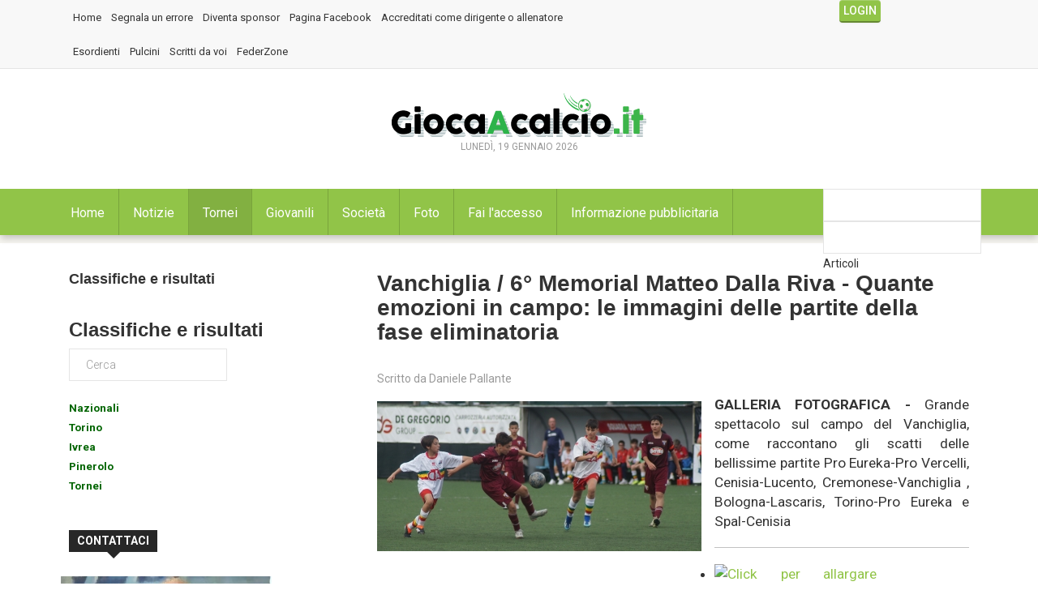

--- FILE ---
content_type: text/html; charset=utf-8
request_url: https://giocaacalcio.it/index.php/tornei/vanchiglia-foto
body_size: 15279
content:

<!DOCTYPE html>
<html prefix="og: http://ogp.me/ns#" lang="it-it" dir="ltr"
	  class='com_k2 view-item itemid-1942 j31 mm-hover'>
<head>
<link rel="alternate" href="android-app://it.giocaacalcio.mobile/https/giocaacalcio.it" />
	<base href="https://giocaacalcio.it/index.php/tornei/vanchiglia-foto" />
	<meta http-equiv="content-type" content="text/html; charset=utf-8" />
	<meta name="keywords" content="Galleria Fotografica scuola calcio" />
	<meta name="title" content="Vanchiglia / 6° Memorial Matteo Dalla Riva - Quante emozioni in campo: le immagini delle partite della fase eliminatoria" />
	<meta name="author" content="Daniele Pallante" />
	<meta property="og:url" content="https://giocaacalcio.it/index.php/tornei/vanchiglia-foto" />
	<meta property="og:title" content="Vanchiglia / 6° Memorial Matteo Dalla Riva - Quante emozioni in campo: le immagini delle partite della fase eliminatoria" />
	<meta property="og:type" content="article" />
	<meta property="og:image" content="https://giocaacalcio.it/media/k2/items/cache/c57480333e6a0a22fd558e8e1d13a7c8_M.jpg" />
	<meta name="image" content="https://giocaacalcio.it/media/k2/items/cache/c57480333e6a0a22fd558e8e1d13a7c8_M.jpg" />
	<meta property="og:description" content="GALLERIA FOTOGRAFICA - Grande spettacolo sul campo del Vanchiglia, come raccontano gli scatti delle bellissime partite Pro Eureka-Pro Vercelli, Cenisi..." />
	<meta name="description" content="GALLERIA FOTOGRAFICA - Grande spettacolo sul campo del Vanchiglia, come raccontano gli scatti delle bellissime partite Pro Eureka-Pro Vercelli, Cenisi..." />
	<meta name="generator" content="Joomla! - Open Source Content Management" />
	<title>Vanchiglia / 6° Memorial Matteo Dalla Riva - Quante emozioni in campo: le immagini delle partite della fase eliminatoria</title>
	<link href="/index.php/component/jcomments/feed/com_k2/21894" rel="alternate" type="application/rss+xml" title="Vanchiglia / 6° Memorial Matteo Dalla Riva - Quante emozioni in campo: le immagini delle partite della fase eliminatoria" />
	<link href="/templates/ts_dailytimes/favicon.ico" rel="shortcut icon" type="image/vnd.microsoft.icon" />
	<link href="/templates/ts_dailytimes/local/css/themes/green/bootstrap.css" rel="stylesheet" type="text/css" />
	<link href="/index.php?option=com_ajax&plugin=arktypography&format=json" rel="stylesheet" type="text/css" />
	<link href="https://cdnjs.cloudflare.com/ajax/libs/magnific-popup.js/1.1.0/magnific-popup.min.css" rel="stylesheet" type="text/css" />
	<link href="https://cdnjs.cloudflare.com/ajax/libs/simple-line-icons/2.4.1/css/simple-line-icons.min.css" rel="stylesheet" type="text/css" />
	<link href="/templates/ts_dailytimes/css/k2.css" rel="stylesheet" type="text/css" />
	<link href="/media/plg_system_browserupdatewarning/css/BrowserUpdateWarning.css" rel="stylesheet" type="text/css" />
	<link href="/plugins/content/jw_sigpro/jw_sigpro/includes/js/jquery_fancybox/fancybox/jquery.fancybox.css?v=2.1.5" rel="stylesheet" type="text/css" />
	<link href="/plugins/content/jw_sigpro/jw_sigpro/includes/js/jquery_fancybox/fancybox/helpers/jquery.fancybox-buttons.css?v=2.1.5" rel="stylesheet" type="text/css" />
	<link href="/plugins/content/jw_sigpro/jw_sigpro/includes/js/jquery_fancybox/fancybox/helpers/jquery.fancybox-thumbs.css?v=2.1.5" rel="stylesheet" type="text/css" />
	<link href="/plugins/content/jw_sigpro/jw_sigpro/tmpl/Classic/css/template.css" rel="stylesheet" type="text/css" media="screen" />
	<link href="/plugins/content/jw_sigpro/jw_sigpro/includes/css/print.css" rel="stylesheet" type="text/css" media="print" />
	<link href="/components/com_jcomments/tpl/default/style.css?v=3002" rel="stylesheet" type="text/css" />
	<link href="/plugins/system/jce/css/content.css?a85d63af721c714633a0ee12da2fd904" rel="stylesheet" type="text/css" />
	<link href="/media/system/css/modal.css?a85d63af721c714633a0ee12da2fd904" rel="stylesheet" type="text/css" />
	<link href="/templates/system/css/system.css" rel="stylesheet" type="text/css" />
	<link href="/templates/ts_dailytimes/local/css/themes/green/legacy-grid.css" rel="stylesheet" type="text/css" />
	<link href="/plugins/system/t3/base-bs3/fonts/font-awesome/css/font-awesome.min.css" rel="stylesheet" type="text/css" />
	<link href="/templates/ts_dailytimes/local/css/themes/green/template.css" rel="stylesheet" type="text/css" />
	<link href="/templates/ts_dailytimes/local/css/themes/green/megamenu.css" rel="stylesheet" type="text/css" />
	<link href="/templates/ts_dailytimes/local/css/themes/green/off-canvas.css" rel="stylesheet" type="text/css" />
	<link href="/templates/ts_dailytimes/fonts/font-awesome/css/font-awesome.min.css" rel="stylesheet" type="text/css" />
	<link href="/templates/ts_dailytimes/fonts/icomoon/icomoon.css" rel="stylesheet" type="text/css" />
	<link href="https://fonts.googleapis.com/css?family=Roboto:400,300,500,700" rel="stylesheet" type="text/css" />
	<link href="/templates/ts_dailytimes/css/custom.css" rel="stylesheet" type="text/css" />
	<link href="https://giocaacalcio.it/media/editors/arkeditor/css/squeezebox.css" rel="stylesheet" type="text/css" />
	<link href="https://giocaacalcio.it/modules/mod_news_pro_gk5/interface/css/style.css" rel="stylesheet" type="text/css" />
	<link href="/modules/mod_vertical_menu/cache/292/bed8d1ffb6c283931753682eade69fc2.css" rel="stylesheet" type="text/css" />
	<link href="/modules/mod_universal_ajaxlivesearch/cache/319/ce169ff9e5d02960f99030c1c50d4109.css" rel="stylesheet" type="text/css" />
	<link href="/media/sourcecoast/css/sc_bootstrap.css" rel="stylesheet" type="text/css" />
	<link href="/media/sourcecoast/css/common.css" rel="stylesheet" type="text/css" />
	<link href="/templates/ts_dailytimes/html/mod_sclogin/themes/aboutsport.css" rel="stylesheet" type="text/css" />
	<style type="text/css">

						/* K2 - Magnific Popup Overrides */
						.mfp-iframe-holder {padding:10px;}
						.mfp-iframe-holder .mfp-content {max-width:100%;width:100%;height:100%;}
						.mfp-iframe-scaler iframe {background:#fff;padding:10px;box-sizing:border-box;box-shadow:none;}
					
.noscript div#off-menu_292 dl.level1 dl{
	position: static;
}
.noscript div#off-menu_292 dl.level1 dd.parent{
	height: auto !important;
	display: block;
	visibility: visible;
}

	</style>
	<script type="application/json" class="joomla-script-options new">{"csrf.token":"27613e520525c9733e431b8fd091495d","system.paths":{"root":"","base":""},"joomla.jtext":{"PLG_SYS_BROWSERUPDATEWARNING_JS_TIMETOUPGRADE":"&Eacute; tempo di aggiornare il tuo browser.","PLG_SYS_BROWSERUPDATEWARNING_JS_UPDATECURRENT":"Click qui per aggiornare il tuo browser","PLG_SYS_BROWSERUPDATEWARNING_JS_IE":"Download Internet Explorer","PLG_SYS_BROWSERUPDATEWARNING_JS_SAFARI":"Download Safari","PLG_SYS_BROWSERUPDATEWARNING_JS_FIREFOX":"Download Firefox","PLG_SYS_BROWSERUPDATEWARNING_JS_CHROME":"Download Chrome","PLG_SYS_BROWSERUPDATEWARNING_JS_OPERA":"Download Opera","PLG_SYS_BROWSERUPDATEWARNING_JS_WHYSHOULDI":"Perch\u00e9 dovresti aggiornarlo:","PLG_SYS_BROWSERUPDATEWARNING_JS_WHYFASTER":"Il sito web si carcia pi\u00f9 velocemente","PLG_SYS_BROWSERUPDATEWARNING_JS_WHYSAFER":"Navighi in sicurezza","PLG_SYS_BROWSERUPDATEWARNING_JS_WHYRENDER":"Il sito viene visualizzato correttamente","PLG_SYS_BROWSERUPDATEWARNING_JS_WHYMORE":"Hai a disposizione nuove funzionalit\u00e0","PLG_SYS_BROWSERUPDATEWARNING_JS_CONTINUE":"Continua"}}</script>
	<script src="/media/jui/js/jquery.min.js?a85d63af721c714633a0ee12da2fd904" type="text/javascript"></script>
	<script src="/media/jui/js/jquery-noconflict.js?a85d63af721c714633a0ee12da2fd904" type="text/javascript"></script>
	<script src="/media/jui/js/jquery-migrate.min.js?a85d63af721c714633a0ee12da2fd904" type="text/javascript"></script>
	<script src="https://cdnjs.cloudflare.com/ajax/libs/magnific-popup.js/1.1.0/jquery.magnific-popup.min.js" type="text/javascript"></script>
	<script src="/media/k2/assets/js/k2.frontend.js?v=2.8.0&amp;sitepath=/" type="text/javascript"></script>
	<script src="/media/system/js/mootools-core.js?a85d63af721c714633a0ee12da2fd904" type="text/javascript"></script>
	<script src="/media/system/js/core.js?a85d63af721c714633a0ee12da2fd904" type="text/javascript"></script>
	<script src="/media/system/js/mootools-more.js?a85d63af721c714633a0ee12da2fd904" type="text/javascript"></script>
	<script src="/media/plg_system_browserupdatewarning/js/BrowserUpdateWarning.js" type="text/javascript"></script>
	<script src="/plugins/content/jw_sigpro/jw_sigpro/includes/js/jquery_fancybox/fancybox/lib/jquery.mousewheel-3.0.6.pack.js" type="text/javascript"></script>
	<script src="/plugins/content/jw_sigpro/jw_sigpro/includes/js/jquery_fancybox/fancybox/jquery.fancybox.pack.js?v=2.1.5" type="text/javascript"></script>
	<script src="/plugins/content/jw_sigpro/jw_sigpro/includes/js/jquery_fancybox/fancybox/helpers/jquery.fancybox-buttons.js?v=2.1.5" type="text/javascript"></script>
	<script src="/plugins/content/jw_sigpro/jw_sigpro/includes/js/jquery_fancybox/fancybox/helpers/jquery.fancybox-thumbs.js?v=2.1.5" type="text/javascript"></script>
	<script src="/plugins/content/jw_sigpro/jw_sigpro/includes/js/behaviour.js" type="text/javascript"></script>
	<script src="/components/com_jcomments/js/jcomments-v2.3.js?v=12" type="text/javascript"></script>
	<script src="/components/com_jcomments/libraries/joomlatune/ajax.js?v=4" type="text/javascript"></script>
	<script src="/media/system/js/modal.js?a85d63af721c714633a0ee12da2fd904" type="text/javascript"></script>
	<script src="/plugins/system/t3/base-bs3/bootstrap/js/bootstrap.js" type="text/javascript"></script>
	<script src="/plugins/system/t3/base-bs3/js/jquery.tap.min.js" type="text/javascript"></script>
	<script src="/plugins/system/t3/base-bs3/js/off-canvas.js" type="text/javascript"></script>
	<script src="/plugins/system/t3/base-bs3/js/script.js" type="text/javascript"></script>
	<script src="/plugins/system/t3/base-bs3/js/menu.js" type="text/javascript"></script>
	<script src="/templates/ts_dailytimes/js/script.js" type="text/javascript"></script>
	<script src="/plugins/system/t3/base-bs3/js/nav-collapse.js" type="text/javascript"></script>
	<script src="https://giocaacalcio.it/media/editors/arkeditor/js/jquery.easing.min.js" type="text/javascript"></script>
	<script src="https://giocaacalcio.it/media/editors/arkeditor/js/squeezebox.js" type="text/javascript"></script>
	<script src="https://giocaacalcio.it/modules/mod_news_pro_gk5/interface/scripts/engine.jquery.js" type="text/javascript"></script>
	<script src="https://cdnjs.cloudflare.com/ajax/libs/gsap/1.18.2/TweenMax.min.js" type="text/javascript"></script>
	<script src="/modules/mod_vertical_menu/js/perfect-scrollbar.js" type="text/javascript"></script>
	<script src="/modules/mod_vertical_menu/js/jquery.cookie.js" type="text/javascript"></script>
	<script src="/modules/mod_vertical_menu/js/mod_vertical_menu.js" type="text/javascript"></script>
	<script src="https://giocaacalcio.it/modules/mod_news_pro_gk5/interface/scripts/engine.mootools.js" type="text/javascript"></script>
	<script src="https://giocaacalcio.it/modules/mod_universal_ajaxlivesearch/engine/dojo.js" type="text/javascript"></script>
	<script src="https://ajax.googleapis.com/ajax/libs/dojo/1.6/dojo/dojo.xd.js" type="text/javascript"></script>
	<script src="/modules/mod_universal_ajaxlivesearch/cache/319/573e9426227a716eff8c0a73f2087a86.js" type="text/javascript"></script>
	<script src="/media/sourcecoast/js/jq-bootstrap-1.8.3.js" type="text/javascript"></script>
	<script src="/plugins/system/cleantalkantispam/js/ct-functions.js?1768789550" type="text/javascript"></script>
	<script type="text/javascript">
window.addEvent('domready',function(){
Joomla.JText.load();
var plg_system_browserupdatewarning_cookie = Cookie.read('plg_system_browserupdatewarning');
	if(!plg_system_browserupdatewarning_cookie) {
		var plg_system_browserupdatewarning = new BrowserUpdateWarning({
			'opacity': 30,
			'imagesDirectory': '/media/plg_system_browserupdatewarning/images/',
			'allowContinue':true,
			'minVersion_ie':10,
			'minVersion_chrome':20,
			'downloadOptions':["ie","safari","firefox","chrome","opera"]
		});
		plg_system_browserupdatewarning.check();
	}
});
var plg_system_browserupdatewarning_language = []
var plg_system_browserupdatewarning_cookiepath = '';
		jQuery.noConflict();
		jQuery(function($) {
			$("a.fancybox-button").fancybox({
				//padding: 0,
				//fitToView	: false,
				helpers		: {
					title	: { type : 'inside' }, // options: over, inside, outside, float
					buttons	: {}
				},
				afterLoad : function() {
					this.title = '<b class="fancyboxCounter">Image ' + (this.index + 1) + ' of ' + this.group.length + '</b>' + (this.title ? this.title : '');
				}
			});
		});
	
		jQuery(function($) {
			SqueezeBox.initialize({});
			initSqueezeBox();
			$(document).on('subform-row-add', initSqueezeBox);

			function initSqueezeBox(event, container)
			{
				SqueezeBox.assign($(container || document).find('a.modal').get(), {
					parse: 'rel'
				});
			}
		});

		window.jModalClose = function () {
			SqueezeBox.close();
		};

		// Add extra modal close functionality for tinyMCE-based editors
		document.onreadystatechange = function () {
			if (document.readyState == 'interactive' && typeof tinyMCE != 'undefined' && tinyMCE)
			{
				if (typeof window.jModalClose_no_tinyMCE === 'undefined')
				{
					window.jModalClose_no_tinyMCE = typeof(jModalClose) == 'function'  ?  jModalClose  :  false;

					jModalClose = function () {
						if (window.jModalClose_no_tinyMCE) window.jModalClose_no_tinyMCE.apply(this, arguments);
						tinyMCE.activeEditor.windowManager.close();
					};
				}

				if (typeof window.SqueezeBoxClose_no_tinyMCE === 'undefined')
				{
					if (typeof(SqueezeBox) == 'undefined')  SqueezeBox = {};
					window.SqueezeBoxClose_no_tinyMCE = typeof(SqueezeBox.close) == 'function'  ?  SqueezeBox.close  :  false;

					SqueezeBox.close = function () {
						if (window.SqueezeBoxClose_no_tinyMCE)  window.SqueezeBoxClose_no_tinyMCE.apply(this, arguments);
						tinyMCE.activeEditor.windowManager.close();
					};
				}
			}
		};
		(function()
				{
					if(typeof jQuery == 'undefined')
						return;
					
					jQuery(function($)
					{
						if($.fn.squeezeBox)
						{
							$( 'a.modal' ).squeezeBox({ parse: 'rel' });
				
							$( 'img.modal' ).each( function( i, el )
							{
								$(el).squeezeBox({
									handler: 'image',
									url: $( el ).attr( 'src' )
								});
							})
						}
						else if(typeof(SqueezeBox) !== 'undefined')
						{
							$( 'img.modal' ).each( function( i, el )
							{
								SqueezeBox.assign( el, 
								{
									handler: 'image',
									url: $( el ).attr( 'src' )
								});
							});
						}
						
						function jModalClose() 
						{
							if(typeof(SqueezeBox) == 'object')
								SqueezeBox.close();
							else
								ARK.squeezeBox.close();
						}
					
					});
				})();if (typeof jfbcJQuery == "undefined") jfbcJQuery = jQuery;var ct_setcookie = 1;ctSetCookie("ct_checkjs", "1469489267", "0");
	</script>
	<link href="https://feeds.feedburner.com/" rel="alternate" type="application/rss+xml" title="11giovani source" />
	<script async='async' src='https://www.googletagservices.com/tag/js/gpt.js'></script>
<script>
  var googletag = googletag || {};
  googletag.cmd = googletag.cmd || [];
</script>

<script>
  googletag.cmd.push(function() {
    googletag.defineSlot('/102754317/giocaacalcio/gac_article_leftbox_250x250', [300, 250], 'div-gpt-ad-1537866846281-0').addService(googletag.pubads());
    googletag.pubads().enableSingleRequest();
    googletag.enableServices();
  });
</script>
	<script async src="https://securepubads.g.doubleclick.net/tag/js/gpt.js"></script>
<script>
  window.googletag = window.googletag || {cmd: []};
  googletag.cmd.push(function() {
    googletag.defineSlot('/102754317/giocaacalcio/gac_home_leftbox_250x250', [[250, 250], [300, 250]], 'div-gpt-ad-1743168107909-0').addService(googletag.pubads());
    googletag.pubads().enableSingleRequest();
    googletag.enableServices();
  });
</script>
	<script>
document[(_el=document.addEventListener)?'addEventListener':'attachEvent'](_el?'DOMContentLoaded':'onreadystatechange',function(){
	if (!_el && document.readyState != 'complete') return;
	(window.jq183||jQuery)('.noscript').removeClass('noscript');
	window.sm292 = new VerticalSlideMenu({
		id: 292,
		visibility: ["1","1","1","1","0",["0","px"],["10000","px"]],
		parentHref: 0,
		theme: 'gac',
		result: 'Risultati di ricerca',
		noResult: 'Nessun risultato trovato',
		backItem: '',
		filterDelay: 500,
		filterMinChar: 3,
		navtype: 'accordion',
		sidebar: 0,
		popup: 0,
		overlay: 0,
		sidebarUnder: 768,
		width: 300,
		menuIconCorner: 1,
		menuIconX: 0,
		menuIconY: 0,
		hidePopupUnder: 1750,
		siteBg: '#444444',
		effect: 7,
    dur: 400/1000,
		perspective: 0,
		inEase: 'Quad.easeOut'.split('.').reverse().join(''),
		inOrigin: '50% 50% 0',
		inX: 100,
		inUnitX: '%',
    logoUrl: '',
		inCSS: {
			y: 0,
			opacity: 100/100,
			rotationX: 0,
			rotationY: 0,
			rotationZ: 0,
			skewX: 0,
			skewY: 0,
			scaleX: 100/100,
			scaleY: 100/100
		},
		outEase: 'Quad.easeOut'.split('.').reverse().join(''),
		outOrigin: '50% 50% 0',
		outX: -100,
		outUnitX: '%',
		outCSS: {
			y: 0,
			opacity: 100/100,
			rotationX: 0,
			rotationY: 0,
			rotationZ: 0,
			skewX: 0,
			skewY: 0,
			scaleX: 100/100,
			scaleY: 100/100
		},
		anim: {
			perspective: 1000,
			inDur: 300/1000,
			inEase: 'Quad.easeOut'.split('.').reverse().join(''),
			inOrigin: '50% 50% 0',
			inX: -30,
			inUnitX: 'px',
			inCSS: {
				y: 0,
				opacity: 0/100,
				rotationX: 0,
				rotationY: 0,
				rotationZ: 0,
				skewX: 0,
				skewY: 0,
				scaleX: 100/100,
				scaleY: 100/100
			},
			outDur: 300/1000,
			outEase: 'Quad.easeOut'.split('.').reverse().join(''),
			outOrigin: '50% 50% 0',
			outX: 20,
			outUnitX: 'px',
			outCSS: {
				y: 0,
				opacity: 0/100,
				rotationX: 0,
				rotationY: 0,
				rotationZ: 0,
				skewX: 0,
				skewY: 0,
				scaleX: 100/100,
				scaleY: 100/100
			}
		},
		miAnim: 0,
		miDur: 500/1000,
		miShift: 40/1000,
		miEase: 'Quad.easeOut'.split('.').reverse().join(''),
		miX: 40,
		miUnitX: '%',
		miCSS: {
			transformPerspective: 600,
			transformOrigin: '50% 50% 0',
			y: 0,
			opacity: 0/100,
			rotationX: 0,
			rotationY: 0,
			rotationZ: 0,
			skewX: 0,
			skewY: 0,
			scaleX: 100/100,
			scaleY: 100/100
		},
		iconAnim: 0 && 0,
		bgX: 0,
		dropwidth: 250,
		dropspace: 0,
		dropFullHeight: 0,
		dropEvent: 'mouseenter',
		opened: 1,
		autoOpen: 0,
		autoOpenAnim: 1,
		hideBurger: 0
	});
});
</script>
	<script>
document[(_el=document.addEventListener)?'addEventListener':'attachEvent'](_el?'DOMContentLoaded':'onreadystatechange',function(){
	if (!_el && document.readyState != 'complete') return;
	var $ = window.jq183||jQuery, sm = sm292;
	$(".openmenu").click(function(e) {
 e.stopPropagation();
 e.preventDefault();
 if(sm.popup) {
  sm.openPopup();
 } else {
  sm.openMenu();
 }
});
});
</script>
	<script type="text/javascript">
dojo.addOnLoad(function(){
    document.search = new AJAXSearchflat({
      id : '319',
      node : dojo.byId('offlajn-ajax-search319'),
      searchForm : dojo.byId('search-form319'),
      textBox : dojo.byId('search-area319'),
      suggestBox : dojo.byId('suggestion-area319'),
      searchButton : dojo.byId('ajax-search-button319'),
      closeButton : dojo.byId('search-area-close319'),
      searchCategories : dojo.byId('search-categories319'),
      productsPerPlugin : 3,
      dynamicResult : '0',
      searchRsWidth : 250,
      searchImageWidth : '347',
      minChars : 2,
      searchBoxCaption : 'Cerca...',
      noResultsTitle : 'Risultati(0)',
      noResults : 'Nessun risultato trovato per le parole specificate!',
      searchFormUrl : '/index.php',
      enableScroll : '1',
      showIntroText: '1',
      scount: '10',
      lang: '',
      stext: 'Nessun risultato trovato prova con un altra parola.',
      moduleId : '319',
      resultAlign : '0',
      targetsearch: '0',
      linktarget: '0',
      keypressWait: '500',
      catChooser : 1,
      searchResult : 1,
      seemoreEnabled : 1,
      seemoreAfter : 30,
      keywordSuggestion : '0',
      seeMoreResults : 'Vedi più risultati...',
      resultsPerPage : '6',
      resultsPadding : '10',
      controllerPrev : '<<',
      controllerNext : '>>',
      fullWidth : '1',
      resultImageWidth : '347',
      resultImageHeight : '231',
      showCat : '1',
      voicesearch : '0'
    })
  });</script>
	<script>
  googletag.cmd.push(function() {
  	 var mappingadunitname = googletag.sizeMapping().
         addSize([992, 0], [[970, 90], [728, 90],[970,250], [300, 250], [1, 1]]). //desktop
     
         addSize([768, 0], [[300, 250], [728, 90], [1, 1]]). //tablet
     
         addSize([320, 0], [[320, 50], [320, 100],[220,90],[300, 100], [300, 250], [1, 1]]). //mobile
     
         addSize([0, 0], [[320, 50], [1, 1]]). //other
     
         build();
    googletag.defineSlot('/102754317/giocaacalcio/GAC_ARTICLE_TOPBANNER_970x90', [970, 90], 'div-gpt-ad-1537867262815-0').defineSizeMapping(mappingadunitname).addService(googletag.pubads());
    googletag.pubads().enableSingleRequest();
    googletag.pubads().collapseEmptyDivs();
    googletag.enableServices();
  });
</script>
	<script async src="//pagead2.googlesyndication.com/pagead/js/adsbygoogle.js"></script>
<script>
  (adsbygoogle = window.adsbygoogle || []).push({
    google_ad_client: "ca-pub-1722773921840188",
    enable_page_level_ads: true
  });
</script>

	
<!-- META FOR IOS & HANDHELD -->
	<meta name="viewport" content="width=device-width, initial-scale=1.0, maximum-scale=1.0, user-scalable=no"/>
	<style type="text/stylesheet">
		@-webkit-viewport   { width: device-width; }
		@-moz-viewport      { width: device-width; }
		@-ms-viewport       { width: device-width; }
		@-o-viewport        { width: device-width; }
		@viewport           { width: device-width; }
	</style>
     <!-- Google tag (gtag.js) -->
	<script async src="https://www.googletagmanager.com/gtag/js?id=G-GTKSE3PVCT"></script>
	<script>
  		window.dataLayer = window.dataLayer || [];
  		function gtag(){dataLayer.push(arguments);}
  			gtag('js', new Date());

  			gtag('config', 'G-GTKSE3PVCT');
	</script>
	<script type="text/javascript">
		//<![CDATA[
		if (navigator.userAgent.match(/IEMobile\/10\.0/)) {
			var msViewportStyle = document.createElement("style");
			msViewportStyle.appendChild(
				document.createTextNode("@-ms-viewport{width:auto!important}")
			);
			document.getElementsByTagName("head")[0].appendChild(msViewportStyle);
		}
		//]]>
	</script>
<meta name="HandheldFriendly" content="true"/>
<meta name="apple-mobile-web-app-capable" content="YES"/>
<!-- //META FOR IOS & HANDHELD -->




<!-- Le HTML5 shim and media query for IE8 support -->
<!--[if lt IE 9]>
<script src="//html5shim.googlecode.com/svn/trunk/html5.js"></script>
<script type="text/javascript" src="/plugins/system/t3/base-bs3/js/respond.min.js"></script>
<![endif]-->

<!-- You can add Google Analytics here or use T3 Injection feature -->


<script async="async" src="//pagead2.googlesyndication.com/pagead/js/adsbygoogle.js"></script>
<style>
.itemSubTitle
{
    font-size: 18px;
    padding-left: 25px;
}
</style>

</head>

<body><div class="sm-pusher"><div class="sm-content"><div class="sm-content-inner">

<div class="t3-wrapper"> <!-- Need this wrapper for off-canvas menu. Remove if you don't use of-canvas -->

   
<!-- Topbar -->

	<div class="ts-topbar">
		<div class="container">
				<!-- SPOTLIGHT -->
	<div class="t3-spotlight t3-topbar  row">
					<div class=" col-lg-10 col-md-10  col-sm-6 hidden-sm   col-xs-6 hidden-xs ">
								<div class="t3-module module " id="Mod282"><div class="module-inner"><div class="module-ct"><ul class="nav nav-pills nav-stacked menu">
<li class="item-1939"><a href="/index.php" class="">Home </a></li><li class="item-1824"><a href="/index.php/segnala-un-errore" class="">Segnala un errore</a></li><li class="item-1484"><a href="/index.php/diventa-sponsor" class="">Diventa sponsor</a></li><li class="item-1485"><a href="https://www.facebook.com/giocaacalcio.it/" class="" target="_blank" rel="noopener noreferrer">Pagina Facebook </a></li><li class="item-1975"><a href="/index.php/accreditati-come-dirigente-o-allenatore" class="">Accreditati come dirigente o allenatore</a></li></ul>
</div></div></div><div class="t3-module module " id="Mod318"><div class="module-inner"><div class="module-ct"><ul class="nav nav-pills nav-stacked menu">
<li class="item-1941"><a href="/index.php/esordienti" class="">Esordienti</a></li><li class="item-1940"><a href="/index.php/pulcini" class="">Pulcini</a></li><li class="item-1977"><a href="/index.php/scritti-da-voi" class="">Scritti da voi</a></li><li class="item-1950"><a href="/index.php/federzone" class="">FederZone</a></li></ul>
</div></div></div><div class="t3-module module " id="Mod383"><div class="module-inner"><div class="module-ct"><div class='google-dfp'> </div></div></div></div>
							</div>
					<div class=" col-lg-2 col-md-2  col-sm-12 hidden-sm   col-xs-12 hidden-xs ">
								<div class="t3-module module " id="Mod284"><div class="module-inner"><div class="module-ct"><div class="sourcecoast sclogin-modal-links sclogin"><a class="btn btn-primary" href="#login-modal" role="button" data-toggle="sc-modal">Login</a></div><div id="login-modal" class="sourcecoast modal fade" tabindex="-1" role="dialog" aria-labelledby="login-modalLabel" aria-hidden="true" style="display:none"><div class="modal-header"><button type="button" class="close" data-dismiss="sc-modal" aria-hidden="true">&times;</button><span class="modal-title">Accedi</span></div><div class="modal-body">
    <div class="sclogin sourcecoast" id="sclogin-284">
        
        <div class="row-fluid">
            
    <div class="sclogin-joomla-login vertical span12">
                <form action="/index.php/notizie" method="post" id="sclogin-form284">
            <fieldset class="input-block-level userdata">
                <div class="control-group" id="form-sclogin-username">
                    <div class="controls input-block-level">
                        <div class="input-append input-block-level">
                            <input name="username" tabindex="0"  class="sclogin-username input-block-level" alt="username" type="text"
                                   placeholder="Nome utente" required aria-required="true">
                            <a href="/index.php/fai-l-accesso-al-sito?view=remind" class="forgot btn width-auto hasTooltip" tabindex="-1" data-placement="right" title="Nome utente dimenticato?"><i class="icon-question-sign"></i></a>                        </div>
                    </div>
                </div>
                <div class="control-group" id="form-sclogin-password">
                    <div class="controls input-block-level">
                        <div class="input-append input-block-level">
                            <input name="password" tabindex="0" class="sclogin-passwd input-block-level" alt="password" type="password"
                                   placeholder="Password" required aria-required="true">
                            <a href="/index.php/fai-l-accesso-al-sito?view=reset" class="forgot btn width-auto hasTooltip" tabindex="-1" data-placement="right" title="Password dimenticata?"><i class="icon-question-sign"></i></a>                        </div>
                    </div>
                </div>
                <div class="control-group" id="form-sclogin-submitcreate">
                    <button type="submit" name="Submit" class="btn btn-primary ">Login</button>
                                            <a class="btn" href="/index.php/fai-l-accesso-al-sito?view=registration">Registrati</a>
                                    </div>
                                        <div class="control-group" id="form-sclogin-remember">
                            <label for="sclogin-remember">
                                <input id="sclogin-remember" type="checkbox" name="remember" class="inputbox" checked="checked" value="yes" alt="Remember Me" />
                                Ricordami                            </label>
                        </div>
                    

                <input type="hidden" name="option" value="com_users"/><input type="hidden" name="task" value="user.login"/><input type="hidden" name="return" value="aHR0cHM6Ly9naW9jYWFjYWxjaW8uaXQvaW5kZXgucGhwL25vdGl6aWUvYXV0aG9yLzc5OC0yMDIzLTA3LTIxLTIxLTIxLTE2P3N0YXJ0PTA="/><input type="hidden" name="mod_id" value="284"/><input type="hidden" name="f2bdfc5bcb41ae10e55af7dcd77cb833" value="1" />            </fieldset>
        </form>
    </div>
        </div>

                <div class="clearfix"></div>
    </div>

</div></div><script type="text/javascript">
                jfbcJQuery(document).ready(function() {
                    jfbcJQuery("#login-modal").appendTo("body");
                });jfbcJQuery("#login-modal").on("show", function() {
            jfbcJQuery("#login-modal").css({"margin-left": function() {return -(jfbcJQuery("#login-modal").width() / 2)}})
        });
        </script></div></div></div>
							</div>
			</div>
<!-- SPOTLIGHT -->
		</div>
	</div>
<!-- Topbar end -->

   
<!-- HEADER -->
<header id="t3-header" class="t3-header">
	<div class="container">
	<div class="row">

		<!-- Banner start -->
		<div class="col-md-4  col-xs-12 header-left clearfix">
	    	<div class="ts-subscribe">
		    				</div>
		</div>
		<!-- Banner end -->

		<div class="col-md-4 col-xs-12">
			<!-- LOGO -->
			<div class="logo">
				<div class="logo-image">
					<a href="/" title="Gioca a calcio">
													<img class="logo-img" src="/templates/ts_dailytimes/images/logo.png" alt="Gioca a calcio" />
																		<span>Gioca a calcio</span>
					</a>
					<small class="site-slogan"></small>
				</div>
			</div>
			<div class="ts-date center">
					Lunedì, 19 Gennaio 2026	    		</div>
			<!-- //LOGO -->
		</div>

		<!-- Banner start -->
		<div class="col-md-4 col-xs-12 header-right clearfix">
					</div>
		<!-- Banner end -->

	</div>
			
</div>
</header>
<div class="clr"></div>
<!-- //HEADER -->

   
	 
<!-- Banner Top -->
	<!-- SPOTLIGHT -->
	<div class="t3-spotlight t3-bannertop  row">
					<div class=" col-lg-12 col-md-12 col-sm-12 col-xs-12">
								<div class="t3-module module " id="Mod305"><div class="module-inner"><div class="module-ct"><div class='google-dfp'><!-- /102754317/giocaacalcio/gac_article_topbanner_970x90 -->
<div id='div-gpt-ad-1537867262815-0' class='center-block center'>
<script>
googletag.cmd.push(function() { googletag.display('div-gpt-ad-1537867262815-0'); });
</script>
</div></div></div></div></div>
							</div>
			</div>
<!-- SPOTLIGHT -->
<!-- Banner Top End -->
	 
   
<!-- MAIN NAVIGATION -->
<nav id="t3-mainnav" class="wrap navbar navbar-default t3-mainnav">
	
		<div class="container">

		<!-- Brand and toggle get grouped for better mobile display -->
		<div class="navbar-header">

			<div class="hidden-lg hidden-md">
		
											<button type="button" class="navbar-toggle" data-toggle="collapse" data-target=".t3-navbar-collapse">
					<i class="fa fa-bars"></i>
				</button>
			
							
<button class="off-canvas-toggle " type="button" data-pos="left" data-nav="#t3-off-canvas" data-effect="off-canvas-effect-4">
  <i class="fa fa-bars"></i>
</button>

<!-- OFF-CANVAS SIDEBAR -->
<div id="t3-off-canvas" class="t3-off-canvas ">

  <div class="t3-off-canvas-header">
    <h2 class="t3-off-canvas-header-title">Menubar</h2>
    <button type="button" class="close" data-dismiss="modal" aria-hidden="true">&times;</button>
  </div>

  <div class="t3-off-canvas-body">
    
  </div>

</div>
<!-- //OFF-CANVAS SIDEBAR -->

						</div>


			    <!-- HEAD SEARCH -->
	    <div class="head-search">     
	      
<div id="offlajn-ajax-search319" class="">
  <div class="offlajn-ajax-search-container">
    <form id="search-form319" action="/index.php/component/search/" method="get" onSubmit="return false;">
    <div class="offlajn-ajax-search-inner">
    <div class="category-chooser"><div class="arrow"></div></div>            <input type="text" name="searchword" id="search-area319" value="" autocomplete="off" />
        <input type="text" tabindex="-1" name="searchwordsugg" id="suggestion-area319" value="" autocomplete="off" />
        <input type="hidden" name="option" value="com_search" />
              <div id="search-area-close319"></div>
      <div id="ajax-search-button319"><div class="magnifier"></div></div>
      <div class="ajax-clear"></div>
    </div>
  </form>
  <div class="ajax-clear"></div>
  </div>
        <div id="search-categories319">
      <div class="search-categories-inner">
        <div id="search-category-10040" class="selected last">Articoli</div>      </div>
    </div>
    </div>
<div class="ajax-clear"></div>
<svg style="position:absolute" height="0" width="0"><filter id="searchblur"><feGaussianBlur in="SourceGraphic" stdDeviation="3"/></filter></svg>

	    </div>
	    <!-- //HEAD SEARCH -->
	    
		</div>

					<div class="t3-navbar-collapse navbar-collapse collapse"></div>
		
		<div class="hidden-sm hidden-xs">
			<div class="t3-navbar navbar-collapse collapse">
				<div  class="t3-megamenu"  data-responsive="true">
<ul itemscope itemtype="http://www.schema.org/SiteNavigationElement" class="nav navbar-nav level0">
<li itemprop='name'  data-id="101" data-level="1">
<a itemprop='url' class=""  href="/index.php"   data-target="#">Home </a>

</li>
<li itemprop='name'  data-id="1978" data-level="1">
<a itemprop='url' class=""  href="/index.php/notizie"   data-target="#">Notizie </a>

</li>
<li itemprop='name' class="current active" data-id="1942" data-level="1">
<a itemprop='url' class=""  href="/index.php/tornei"   data-target="#">Tornei </a>

</li>
<li itemprop='name'  data-id="1949" data-level="1">
<a itemprop='url' class=""  href="https://11giovani.it/"   data-target="#">Giovanili</a>

</li>
<li itemprop='name'  data-id="329" data-level="1">
<a itemprop='url' class=""  href="/index.php/societa-mobile"   data-target="#">Società </a>

</li>
<li itemprop='name'  data-id="2180" data-level="1">
<a itemprop='url' class=""  href="/index.php/foto-tornei-campionati-scuola-calcio"   data-target="#">Foto </a>

</li>
<li itemprop='name'  data-id="508" data-level="1">
<a itemprop='url' class=""  href="/index.php/fai-l-accesso"   data-target="#">Fai l'accesso </a>

</li>
<li itemprop='name'  data-id="2181" data-level="1">
<a itemprop='url' class=""  href="/index.php/informazione-pubblicitaria"   data-target="#">Informazione pubblicitaria </a>

</li>
</ul>
</div>

			</div>
		</div>

		</div>
</nav>


<!-- //MAIN NAVIGATION -->


   


   
	<!-- NAV HELPER -->
	<nav class="wrap t3-navhelper ">
		<div class="container">
			<div id="offlajn-ajax-tile-results"></div>
<div class="ajax-clear"></div>

		</div>
	</nav>
	<!-- //NAV HELPER -->


   
<div id="t3-mainbody" class="container t3-mainbody one-sidebar-left">
	<div class="row">

		<!-- MAIN CONTENT -->
		<div id="t3-content" class="t3-content col-xs-12 col-sm-12 col-md-8 col-md-push-4">

			<!-- Content Top-->
						<!-- //Content top end-->


			<!-- Content mid -->
						<!-- Content mid end -->


			<!-- Content Bottom-->
						<!-- //Content top end-->


			<!-- //CONTENT MAST TOP -->
						<div id="system-message-container">
	</div>

						<!-- Start K2 Item Layout -->
<span id="startOfPageId21894"></span>

<div id="k2Container" class="itemView">

	<!-- Plugins: BeforeDisplay -->
	
	<!-- K2 Plugins: K2BeforeDisplay -->
	
	<div class="itemHeader">

	
		<!-- Item title -->
	<h2 class="itemTitle">
		
		Vanchiglia / 6° Memorial Matteo Dalla Riva - Quante emozioni in campo: le immagini delle partite della fase eliminatoria
			</h2>
      <h3 class="itemSubTitle">      </h3>
	
		<!-- Item Author -->
	<span class="itemAuthor">
		Scritto da				<a rel="author" href="/index.php/tornei/author/3766-danielepallante">Daniele Pallante</a>
			</span>
	
	</div>

	<!-- Plugins: AfterDisplayTitle -->
	
	<!-- K2 Plugins: K2AfterDisplayTitle -->
	
	
	
	<div class="itemBody">

		<!-- Plugins: BeforeDisplayContent -->
		
		<!-- K2 Plugins: K2BeforeDisplayContent -->
		
				<!-- Item Image -->
		<div class="itemImageBlock">
			<span class="itemImage">
				<a data-k2-modal="image" href="/media/k2/items/cache/c57480333e6a0a22fd558e8e1d13a7c8_XL.jpg" title="Clicca per vedere l'anteprima dell'immagine">
					<img src="/media/k2/items/cache/c57480333e6a0a22fd558e8e1d13a7c8_M.jpg" alt="Vanchiglia / 6&deg; Memorial Matteo Dalla Riva - Quante emozioni in campo: le immagini delle partite della fase eliminatoria" style="width:400px; height:auto;" />
				</a>
			</span>

			
			
			<div class="clr"></div>
		</div>
		
		
		<!-- Item text -->
		<div class="itemFullText">
			<p><strong>GALLERIA FOTOGRAFICA - </strong>Grande spettacolo sul campo del Vanchiglia, come raccontano gli scatti delle bellissime partite Pro Eureka-Pro Vercelli, Cenisia-Lucento, Cremonese-Vanchiglia , Bologna-Lascaris, Torino-Pro Eureka e Spal-Cenisia</p>

<hr />
<p>

<!-- JoomlaWorks "Simple Image Gallery Pro" Plugin (v3.1.0) starts here -->

<ul id="sigProId0c000d3d6e" class="sigProContainer sigProClassic">
		<li class="sigProThumb">
		<span class="sigProLinkOuterWrapper">
			<span class="sigProLinkWrapper">
				<a href="/images/dallariva_gironi/DSC07726.jpg" class="sigProLink fancybox-button" style="width:200px;height:160px;" rel="fancybox-button[gallery0c000d3d6e]" title="&lt;b&gt;Descrizione&lt;/b&gt;&lt;br /&gt;Puoi usare HTM come lo vedi!
&lt;br /&gt;&lt;a class=&quot;sigProDownloadLink&quot; href=&quot;/plugins/content/jw_sigpro/jw_sigpro/includes/download.php?file=images/dallariva_gironi/DSC07726.jpg&quot; download&gt;Download questa immagine&lt;/a&gt;" data-fresco-caption="&lt;b&gt;Descrizione&lt;/b&gt;&lt;br /&gt;Puoi usare HTM come lo vedi!
&lt;br /&gt;&lt;a class=&quot;sigProDownloadLink&quot; href=&quot;/plugins/content/jw_sigpro/jw_sigpro/includes/download.php?file=images/dallariva_gironi/DSC07726.jpg&quot; download&gt;Download questa immagine&lt;/a&gt;" target="_blank">
										<img class="sigProImg" src="/plugins/content/jw_sigpro/jw_sigpro/includes/images/transparent.gif" alt="Click per allargare l'immagine DSC07726.jpg" title="Click per allargare l'immagine DSC07726.jpg" style="width:200px;height:160px;background-image:url('/cache/jw_sigpro/jwsigpro_cache_0c000d3d6e_dsc07726.jpg');" />
															<span class="sigProPseudoCaption"><b>Titolo</b></span>
					<span class="sigProCaption" title="Titolo">Titolo</span>
									</a>
			</span>
		</span>
	</li>
		<li class="sigProThumb">
		<span class="sigProLinkOuterWrapper">
			<span class="sigProLinkWrapper">
				<a href="/images/dallariva_gironi/DSC07727.jpg" class="sigProLink fancybox-button" style="width:200px;height:160px;" rel="fancybox-button[gallery0c000d3d6e]" title="&lt;b&gt;Descrizione&lt;/b&gt;&lt;br /&gt;Puoi usare HTM come lo vedi!
&lt;br /&gt;&lt;a class=&quot;sigProDownloadLink&quot; href=&quot;/plugins/content/jw_sigpro/jw_sigpro/includes/download.php?file=images/dallariva_gironi/DSC07727.jpg&quot; download&gt;Download questa immagine&lt;/a&gt;" data-fresco-caption="&lt;b&gt;Descrizione&lt;/b&gt;&lt;br /&gt;Puoi usare HTM come lo vedi!
&lt;br /&gt;&lt;a class=&quot;sigProDownloadLink&quot; href=&quot;/plugins/content/jw_sigpro/jw_sigpro/includes/download.php?file=images/dallariva_gironi/DSC07727.jpg&quot; download&gt;Download questa immagine&lt;/a&gt;" target="_blank">
										<img class="sigProImg" src="/plugins/content/jw_sigpro/jw_sigpro/includes/images/transparent.gif" alt="Click per allargare l'immagine DSC07727.jpg" title="Click per allargare l'immagine DSC07727.jpg" style="width:200px;height:160px;background-image:url('/cache/jw_sigpro/jwsigpro_cache_0c000d3d6e_dsc07727.jpg');" />
															<span class="sigProPseudoCaption"><b>Titolo</b></span>
					<span class="sigProCaption" title="Titolo">Titolo</span>
									</a>
			</span>
		</span>
	</li>
		<li class="sigProThumb">
		<span class="sigProLinkOuterWrapper">
			<span class="sigProLinkWrapper">
				<a href="/images/dallariva_gironi/DSC07728.jpg" class="sigProLink fancybox-button" style="width:200px;height:160px;" rel="fancybox-button[gallery0c000d3d6e]" title="&lt;b&gt;Descrizione&lt;/b&gt;&lt;br /&gt;Puoi usare HTM come lo vedi!
&lt;br /&gt;&lt;a class=&quot;sigProDownloadLink&quot; href=&quot;/plugins/content/jw_sigpro/jw_sigpro/includes/download.php?file=images/dallariva_gironi/DSC07728.jpg&quot; download&gt;Download questa immagine&lt;/a&gt;" data-fresco-caption="&lt;b&gt;Descrizione&lt;/b&gt;&lt;br /&gt;Puoi usare HTM come lo vedi!
&lt;br /&gt;&lt;a class=&quot;sigProDownloadLink&quot; href=&quot;/plugins/content/jw_sigpro/jw_sigpro/includes/download.php?file=images/dallariva_gironi/DSC07728.jpg&quot; download&gt;Download questa immagine&lt;/a&gt;" target="_blank">
										<img class="sigProImg" src="/plugins/content/jw_sigpro/jw_sigpro/includes/images/transparent.gif" alt="Click per allargare l'immagine DSC07728.jpg" title="Click per allargare l'immagine DSC07728.jpg" style="width:200px;height:160px;background-image:url('/cache/jw_sigpro/jwsigpro_cache_0c000d3d6e_dsc07728.jpg');" />
															<span class="sigProPseudoCaption"><b>Titolo</b></span>
					<span class="sigProCaption" title="Titolo">Titolo</span>
									</a>
			</span>
		</span>
	</li>
		<li class="sigProThumb">
		<span class="sigProLinkOuterWrapper">
			<span class="sigProLinkWrapper">
				<a href="/images/dallariva_gironi/DSC07731.jpg" class="sigProLink fancybox-button" style="width:200px;height:160px;" rel="fancybox-button[gallery0c000d3d6e]" title="&lt;b&gt;Descrizione&lt;/b&gt;&lt;br /&gt;Puoi usare HTM come lo vedi!
&lt;br /&gt;&lt;a class=&quot;sigProDownloadLink&quot; href=&quot;/plugins/content/jw_sigpro/jw_sigpro/includes/download.php?file=images/dallariva_gironi/DSC07731.jpg&quot; download&gt;Download questa immagine&lt;/a&gt;" data-fresco-caption="&lt;b&gt;Descrizione&lt;/b&gt;&lt;br /&gt;Puoi usare HTM come lo vedi!
&lt;br /&gt;&lt;a class=&quot;sigProDownloadLink&quot; href=&quot;/plugins/content/jw_sigpro/jw_sigpro/includes/download.php?file=images/dallariva_gironi/DSC07731.jpg&quot; download&gt;Download questa immagine&lt;/a&gt;" target="_blank">
										<img class="sigProImg" src="/plugins/content/jw_sigpro/jw_sigpro/includes/images/transparent.gif" alt="Click per allargare l'immagine DSC07731.jpg" title="Click per allargare l'immagine DSC07731.jpg" style="width:200px;height:160px;background-image:url('/cache/jw_sigpro/jwsigpro_cache_0c000d3d6e_dsc07731.jpg');" />
															<span class="sigProPseudoCaption"><b>Titolo</b></span>
					<span class="sigProCaption" title="Titolo">Titolo</span>
									</a>
			</span>
		</span>
	</li>
		<li class="sigProThumb">
		<span class="sigProLinkOuterWrapper">
			<span class="sigProLinkWrapper">
				<a href="/images/dallariva_gironi/DSC07733.jpg" class="sigProLink fancybox-button" style="width:200px;height:160px;" rel="fancybox-button[gallery0c000d3d6e]" title="&lt;b&gt;Descrizione&lt;/b&gt;&lt;br /&gt;Puoi usare HTM come lo vedi!
&lt;br /&gt;&lt;a class=&quot;sigProDownloadLink&quot; href=&quot;/plugins/content/jw_sigpro/jw_sigpro/includes/download.php?file=images/dallariva_gironi/DSC07733.jpg&quot; download&gt;Download questa immagine&lt;/a&gt;" data-fresco-caption="&lt;b&gt;Descrizione&lt;/b&gt;&lt;br /&gt;Puoi usare HTM come lo vedi!
&lt;br /&gt;&lt;a class=&quot;sigProDownloadLink&quot; href=&quot;/plugins/content/jw_sigpro/jw_sigpro/includes/download.php?file=images/dallariva_gironi/DSC07733.jpg&quot; download&gt;Download questa immagine&lt;/a&gt;" target="_blank">
										<img class="sigProImg" src="/plugins/content/jw_sigpro/jw_sigpro/includes/images/transparent.gif" alt="Click per allargare l'immagine DSC07733.jpg" title="Click per allargare l'immagine DSC07733.jpg" style="width:200px;height:160px;background-image:url('/cache/jw_sigpro/jwsigpro_cache_0c000d3d6e_dsc07733.jpg');" />
															<span class="sigProPseudoCaption"><b>Titolo</b></span>
					<span class="sigProCaption" title="Titolo">Titolo</span>
									</a>
			</span>
		</span>
	</li>
		<li class="sigProThumb">
		<span class="sigProLinkOuterWrapper">
			<span class="sigProLinkWrapper">
				<a href="/images/dallariva_gironi/DSC07735.jpg" class="sigProLink fancybox-button" style="width:200px;height:160px;" rel="fancybox-button[gallery0c000d3d6e]" title="&lt;b&gt;Descrizione&lt;/b&gt;&lt;br /&gt;Puoi usare HTM come lo vedi!
&lt;br /&gt;&lt;a class=&quot;sigProDownloadLink&quot; href=&quot;/plugins/content/jw_sigpro/jw_sigpro/includes/download.php?file=images/dallariva_gironi/DSC07735.jpg&quot; download&gt;Download questa immagine&lt;/a&gt;" data-fresco-caption="&lt;b&gt;Descrizione&lt;/b&gt;&lt;br /&gt;Puoi usare HTM come lo vedi!
&lt;br /&gt;&lt;a class=&quot;sigProDownloadLink&quot; href=&quot;/plugins/content/jw_sigpro/jw_sigpro/includes/download.php?file=images/dallariva_gironi/DSC07735.jpg&quot; download&gt;Download questa immagine&lt;/a&gt;" target="_blank">
										<img class="sigProImg" src="/plugins/content/jw_sigpro/jw_sigpro/includes/images/transparent.gif" alt="Click per allargare l'immagine DSC07735.jpg" title="Click per allargare l'immagine DSC07735.jpg" style="width:200px;height:160px;background-image:url('/cache/jw_sigpro/jwsigpro_cache_0c000d3d6e_dsc07735.jpg');" />
															<span class="sigProPseudoCaption"><b>Titolo</b></span>
					<span class="sigProCaption" title="Titolo">Titolo</span>
									</a>
			</span>
		</span>
	</li>
		<li class="sigProThumb">
		<span class="sigProLinkOuterWrapper">
			<span class="sigProLinkWrapper">
				<a href="/images/dallariva_gironi/DSC07743.jpg" class="sigProLink fancybox-button" style="width:200px;height:160px;" rel="fancybox-button[gallery0c000d3d6e]" title="&lt;b&gt;Descrizione&lt;/b&gt;&lt;br /&gt;Puoi usare HTM come lo vedi!
&lt;br /&gt;&lt;a class=&quot;sigProDownloadLink&quot; href=&quot;/plugins/content/jw_sigpro/jw_sigpro/includes/download.php?file=images/dallariva_gironi/DSC07743.jpg&quot; download&gt;Download questa immagine&lt;/a&gt;" data-fresco-caption="&lt;b&gt;Descrizione&lt;/b&gt;&lt;br /&gt;Puoi usare HTM come lo vedi!
&lt;br /&gt;&lt;a class=&quot;sigProDownloadLink&quot; href=&quot;/plugins/content/jw_sigpro/jw_sigpro/includes/download.php?file=images/dallariva_gironi/DSC07743.jpg&quot; download&gt;Download questa immagine&lt;/a&gt;" target="_blank">
										<img class="sigProImg" src="/plugins/content/jw_sigpro/jw_sigpro/includes/images/transparent.gif" alt="Click per allargare l'immagine DSC07743.jpg" title="Click per allargare l'immagine DSC07743.jpg" style="width:200px;height:160px;background-image:url('/cache/jw_sigpro/jwsigpro_cache_0c000d3d6e_dsc07743.jpg');" />
															<span class="sigProPseudoCaption"><b>Titolo</b></span>
					<span class="sigProCaption" title="Titolo">Titolo</span>
									</a>
			</span>
		</span>
	</li>
		<li class="sigProThumb">
		<span class="sigProLinkOuterWrapper">
			<span class="sigProLinkWrapper">
				<a href="/images/dallariva_gironi/DSC07749.jpg" class="sigProLink fancybox-button" style="width:200px;height:160px;" rel="fancybox-button[gallery0c000d3d6e]" title="&lt;b&gt;Descrizione&lt;/b&gt;&lt;br /&gt;Puoi usare HTM come lo vedi!
&lt;br /&gt;&lt;a class=&quot;sigProDownloadLink&quot; href=&quot;/plugins/content/jw_sigpro/jw_sigpro/includes/download.php?file=images/dallariva_gironi/DSC07749.jpg&quot; download&gt;Download questa immagine&lt;/a&gt;" data-fresco-caption="&lt;b&gt;Descrizione&lt;/b&gt;&lt;br /&gt;Puoi usare HTM come lo vedi!
&lt;br /&gt;&lt;a class=&quot;sigProDownloadLink&quot; href=&quot;/plugins/content/jw_sigpro/jw_sigpro/includes/download.php?file=images/dallariva_gironi/DSC07749.jpg&quot; download&gt;Download questa immagine&lt;/a&gt;" target="_blank">
										<img class="sigProImg" src="/plugins/content/jw_sigpro/jw_sigpro/includes/images/transparent.gif" alt="Click per allargare l'immagine DSC07749.jpg" title="Click per allargare l'immagine DSC07749.jpg" style="width:200px;height:160px;background-image:url('/cache/jw_sigpro/jwsigpro_cache_0c000d3d6e_dsc07749.jpg');" />
															<span class="sigProPseudoCaption"><b>Titolo</b></span>
					<span class="sigProCaption" title="Titolo">Titolo</span>
									</a>
			</span>
		</span>
	</li>
		<li class="sigProThumb">
		<span class="sigProLinkOuterWrapper">
			<span class="sigProLinkWrapper">
				<a href="/images/dallariva_gironi/DSC07750.JPG" class="sigProLink fancybox-button" style="width:200px;height:160px;" rel="fancybox-button[gallery0c000d3d6e]" title="&lt;b&gt;Descrizione&lt;/b&gt;&lt;br /&gt;Puoi usare HTM come lo vedi!
&lt;br /&gt;&lt;a class=&quot;sigProDownloadLink&quot; href=&quot;/plugins/content/jw_sigpro/jw_sigpro/includes/download.php?file=images/dallariva_gironi/DSC07750.JPG&quot; download&gt;Download questa immagine&lt;/a&gt;" data-fresco-caption="&lt;b&gt;Descrizione&lt;/b&gt;&lt;br /&gt;Puoi usare HTM come lo vedi!
&lt;br /&gt;&lt;a class=&quot;sigProDownloadLink&quot; href=&quot;/plugins/content/jw_sigpro/jw_sigpro/includes/download.php?file=images/dallariva_gironi/DSC07750.JPG&quot; download&gt;Download questa immagine&lt;/a&gt;" target="_blank">
										<img class="sigProImg" src="/plugins/content/jw_sigpro/jw_sigpro/includes/images/transparent.gif" alt="Click per allargare l'immagine DSC07750.JPG" title="Click per allargare l'immagine DSC07750.JPG" style="width:200px;height:160px;background-image:url('/cache/jw_sigpro/jwsigpro_cache_0c000d3d6e_dsc07750.jpg');" />
															<span class="sigProPseudoCaption"><b>Titolo</b></span>
					<span class="sigProCaption" title="Titolo">Titolo</span>
									</a>
			</span>
		</span>
	</li>
		<li class="sigProThumb">
		<span class="sigProLinkOuterWrapper">
			<span class="sigProLinkWrapper">
				<a href="/images/dallariva_gironi/DSC07754.jpg" class="sigProLink fancybox-button" style="width:200px;height:160px;" rel="fancybox-button[gallery0c000d3d6e]" title="&lt;b&gt;Descrizione&lt;/b&gt;&lt;br /&gt;Puoi usare HTM come lo vedi!
&lt;br /&gt;&lt;a class=&quot;sigProDownloadLink&quot; href=&quot;/plugins/content/jw_sigpro/jw_sigpro/includes/download.php?file=images/dallariva_gironi/DSC07754.jpg&quot; download&gt;Download questa immagine&lt;/a&gt;" data-fresco-caption="&lt;b&gt;Descrizione&lt;/b&gt;&lt;br /&gt;Puoi usare HTM come lo vedi!
&lt;br /&gt;&lt;a class=&quot;sigProDownloadLink&quot; href=&quot;/plugins/content/jw_sigpro/jw_sigpro/includes/download.php?file=images/dallariva_gironi/DSC07754.jpg&quot; download&gt;Download questa immagine&lt;/a&gt;" target="_blank">
										<img class="sigProImg" src="/plugins/content/jw_sigpro/jw_sigpro/includes/images/transparent.gif" alt="Click per allargare l'immagine DSC07754.jpg" title="Click per allargare l'immagine DSC07754.jpg" style="width:200px;height:160px;background-image:url('/cache/jw_sigpro/jwsigpro_cache_0c000d3d6e_dsc07754.jpg');" />
															<span class="sigProPseudoCaption"><b>Titolo</b></span>
					<span class="sigProCaption" title="Titolo">Titolo</span>
									</a>
			</span>
		</span>
	</li>
		<li class="sigProThumb">
		<span class="sigProLinkOuterWrapper">
			<span class="sigProLinkWrapper">
				<a href="/images/dallariva_gironi/DSC07755.jpg" class="sigProLink fancybox-button" style="width:200px;height:160px;" rel="fancybox-button[gallery0c000d3d6e]" title="&lt;b&gt;Descrizione&lt;/b&gt;&lt;br /&gt;Puoi usare HTM come lo vedi!
&lt;br /&gt;&lt;a class=&quot;sigProDownloadLink&quot; href=&quot;/plugins/content/jw_sigpro/jw_sigpro/includes/download.php?file=images/dallariva_gironi/DSC07755.jpg&quot; download&gt;Download questa immagine&lt;/a&gt;" data-fresco-caption="&lt;b&gt;Descrizione&lt;/b&gt;&lt;br /&gt;Puoi usare HTM come lo vedi!
&lt;br /&gt;&lt;a class=&quot;sigProDownloadLink&quot; href=&quot;/plugins/content/jw_sigpro/jw_sigpro/includes/download.php?file=images/dallariva_gironi/DSC07755.jpg&quot; download&gt;Download questa immagine&lt;/a&gt;" target="_blank">
										<img class="sigProImg" src="/plugins/content/jw_sigpro/jw_sigpro/includes/images/transparent.gif" alt="Click per allargare l'immagine DSC07755.jpg" title="Click per allargare l'immagine DSC07755.jpg" style="width:200px;height:160px;background-image:url('/cache/jw_sigpro/jwsigpro_cache_0c000d3d6e_dsc07755.jpg');" />
															<span class="sigProPseudoCaption"><b>Titolo</b></span>
					<span class="sigProCaption" title="Titolo">Titolo</span>
									</a>
			</span>
		</span>
	</li>
		<li class="sigProThumb">
		<span class="sigProLinkOuterWrapper">
			<span class="sigProLinkWrapper">
				<a href="/images/dallariva_gironi/DSC07756.jpg" class="sigProLink fancybox-button" style="width:200px;height:160px;" rel="fancybox-button[gallery0c000d3d6e]" title="&lt;b&gt;Descrizione&lt;/b&gt;&lt;br /&gt;Puoi usare HTM come lo vedi!
&lt;br /&gt;&lt;a class=&quot;sigProDownloadLink&quot; href=&quot;/plugins/content/jw_sigpro/jw_sigpro/includes/download.php?file=images/dallariva_gironi/DSC07756.jpg&quot; download&gt;Download questa immagine&lt;/a&gt;" data-fresco-caption="&lt;b&gt;Descrizione&lt;/b&gt;&lt;br /&gt;Puoi usare HTM come lo vedi!
&lt;br /&gt;&lt;a class=&quot;sigProDownloadLink&quot; href=&quot;/plugins/content/jw_sigpro/jw_sigpro/includes/download.php?file=images/dallariva_gironi/DSC07756.jpg&quot; download&gt;Download questa immagine&lt;/a&gt;" target="_blank">
										<img class="sigProImg" src="/plugins/content/jw_sigpro/jw_sigpro/includes/images/transparent.gif" alt="Click per allargare l'immagine DSC07756.jpg" title="Click per allargare l'immagine DSC07756.jpg" style="width:200px;height:160px;background-image:url('/cache/jw_sigpro/jwsigpro_cache_0c000d3d6e_dsc07756.jpg');" />
															<span class="sigProPseudoCaption"><b>Titolo</b></span>
					<span class="sigProCaption" title="Titolo">Titolo</span>
									</a>
			</span>
		</span>
	</li>
		<li class="sigProThumb">
		<span class="sigProLinkOuterWrapper">
			<span class="sigProLinkWrapper">
				<a href="/images/dallariva_gironi/DSC07757.jpg" class="sigProLink fancybox-button" style="width:200px;height:160px;" rel="fancybox-button[gallery0c000d3d6e]" title="&lt;b&gt;Descrizione&lt;/b&gt;&lt;br /&gt;Puoi usare HTM come lo vedi!
&lt;br /&gt;&lt;a class=&quot;sigProDownloadLink&quot; href=&quot;/plugins/content/jw_sigpro/jw_sigpro/includes/download.php?file=images/dallariva_gironi/DSC07757.jpg&quot; download&gt;Download questa immagine&lt;/a&gt;" data-fresco-caption="&lt;b&gt;Descrizione&lt;/b&gt;&lt;br /&gt;Puoi usare HTM come lo vedi!
&lt;br /&gt;&lt;a class=&quot;sigProDownloadLink&quot; href=&quot;/plugins/content/jw_sigpro/jw_sigpro/includes/download.php?file=images/dallariva_gironi/DSC07757.jpg&quot; download&gt;Download questa immagine&lt;/a&gt;" target="_blank">
										<img class="sigProImg" src="/plugins/content/jw_sigpro/jw_sigpro/includes/images/transparent.gif" alt="Click per allargare l'immagine DSC07757.jpg" title="Click per allargare l'immagine DSC07757.jpg" style="width:200px;height:160px;background-image:url('/cache/jw_sigpro/jwsigpro_cache_0c000d3d6e_dsc07757.jpg');" />
															<span class="sigProPseudoCaption"><b>Titolo</b></span>
					<span class="sigProCaption" title="Titolo">Titolo</span>
									</a>
			</span>
		</span>
	</li>
		<li class="sigProThumb">
		<span class="sigProLinkOuterWrapper">
			<span class="sigProLinkWrapper">
				<a href="/images/dallariva_gironi/DSC07760.jpg" class="sigProLink fancybox-button" style="width:200px;height:160px;" rel="fancybox-button[gallery0c000d3d6e]" title="&lt;b&gt;Descrizione&lt;/b&gt;&lt;br /&gt;Puoi usare HTM come lo vedi!
&lt;br /&gt;&lt;a class=&quot;sigProDownloadLink&quot; href=&quot;/plugins/content/jw_sigpro/jw_sigpro/includes/download.php?file=images/dallariva_gironi/DSC07760.jpg&quot; download&gt;Download questa immagine&lt;/a&gt;" data-fresco-caption="&lt;b&gt;Descrizione&lt;/b&gt;&lt;br /&gt;Puoi usare HTM come lo vedi!
&lt;br /&gt;&lt;a class=&quot;sigProDownloadLink&quot; href=&quot;/plugins/content/jw_sigpro/jw_sigpro/includes/download.php?file=images/dallariva_gironi/DSC07760.jpg&quot; download&gt;Download questa immagine&lt;/a&gt;" target="_blank">
										<img class="sigProImg" src="/plugins/content/jw_sigpro/jw_sigpro/includes/images/transparent.gif" alt="Click per allargare l'immagine DSC07760.jpg" title="Click per allargare l'immagine DSC07760.jpg" style="width:200px;height:160px;background-image:url('/cache/jw_sigpro/jwsigpro_cache_0c000d3d6e_dsc07760.jpg');" />
															<span class="sigProPseudoCaption"><b>Titolo</b></span>
					<span class="sigProCaption" title="Titolo">Titolo</span>
									</a>
			</span>
		</span>
	</li>
		<li class="sigProThumb">
		<span class="sigProLinkOuterWrapper">
			<span class="sigProLinkWrapper">
				<a href="/images/dallariva_gironi/DSC07761.jpg" class="sigProLink fancybox-button" style="width:200px;height:160px;" rel="fancybox-button[gallery0c000d3d6e]" title="&lt;b&gt;Descrizione&lt;/b&gt;&lt;br /&gt;Puoi usare HTM come lo vedi!
&lt;br /&gt;&lt;a class=&quot;sigProDownloadLink&quot; href=&quot;/plugins/content/jw_sigpro/jw_sigpro/includes/download.php?file=images/dallariva_gironi/DSC07761.jpg&quot; download&gt;Download questa immagine&lt;/a&gt;" data-fresco-caption="&lt;b&gt;Descrizione&lt;/b&gt;&lt;br /&gt;Puoi usare HTM come lo vedi!
&lt;br /&gt;&lt;a class=&quot;sigProDownloadLink&quot; href=&quot;/plugins/content/jw_sigpro/jw_sigpro/includes/download.php?file=images/dallariva_gironi/DSC07761.jpg&quot; download&gt;Download questa immagine&lt;/a&gt;" target="_blank">
										<img class="sigProImg" src="/plugins/content/jw_sigpro/jw_sigpro/includes/images/transparent.gif" alt="Click per allargare l'immagine DSC07761.jpg" title="Click per allargare l'immagine DSC07761.jpg" style="width:200px;height:160px;background-image:url('/cache/jw_sigpro/jwsigpro_cache_0c000d3d6e_dsc07761.jpg');" />
															<span class="sigProPseudoCaption"><b>Titolo</b></span>
					<span class="sigProCaption" title="Titolo">Titolo</span>
									</a>
			</span>
		</span>
	</li>
		<li class="sigProThumb">
		<span class="sigProLinkOuterWrapper">
			<span class="sigProLinkWrapper">
				<a href="/images/dallariva_gironi/DSC07764.jpg" class="sigProLink fancybox-button" style="width:200px;height:160px;" rel="fancybox-button[gallery0c000d3d6e]" title="&lt;b&gt;Descrizione&lt;/b&gt;&lt;br /&gt;Puoi usare HTM come lo vedi!
&lt;br /&gt;&lt;a class=&quot;sigProDownloadLink&quot; href=&quot;/plugins/content/jw_sigpro/jw_sigpro/includes/download.php?file=images/dallariva_gironi/DSC07764.jpg&quot; download&gt;Download questa immagine&lt;/a&gt;" data-fresco-caption="&lt;b&gt;Descrizione&lt;/b&gt;&lt;br /&gt;Puoi usare HTM come lo vedi!
&lt;br /&gt;&lt;a class=&quot;sigProDownloadLink&quot; href=&quot;/plugins/content/jw_sigpro/jw_sigpro/includes/download.php?file=images/dallariva_gironi/DSC07764.jpg&quot; download&gt;Download questa immagine&lt;/a&gt;" target="_blank">
										<img class="sigProImg" src="/plugins/content/jw_sigpro/jw_sigpro/includes/images/transparent.gif" alt="Click per allargare l'immagine DSC07764.jpg" title="Click per allargare l'immagine DSC07764.jpg" style="width:200px;height:160px;background-image:url('/cache/jw_sigpro/jwsigpro_cache_0c000d3d6e_dsc07764.jpg');" />
															<span class="sigProPseudoCaption"><b>Titolo</b></span>
					<span class="sigProCaption" title="Titolo">Titolo</span>
									</a>
			</span>
		</span>
	</li>
		<li class="sigProThumb">
		<span class="sigProLinkOuterWrapper">
			<span class="sigProLinkWrapper">
				<a href="/images/dallariva_gironi/DSC07765.jpg" class="sigProLink fancybox-button" style="width:200px;height:160px;" rel="fancybox-button[gallery0c000d3d6e]" title="&lt;b&gt;Descrizione&lt;/b&gt;&lt;br /&gt;Puoi usare HTM come lo vedi!
&lt;br /&gt;&lt;a class=&quot;sigProDownloadLink&quot; href=&quot;/plugins/content/jw_sigpro/jw_sigpro/includes/download.php?file=images/dallariva_gironi/DSC07765.jpg&quot; download&gt;Download questa immagine&lt;/a&gt;" data-fresco-caption="&lt;b&gt;Descrizione&lt;/b&gt;&lt;br /&gt;Puoi usare HTM come lo vedi!
&lt;br /&gt;&lt;a class=&quot;sigProDownloadLink&quot; href=&quot;/plugins/content/jw_sigpro/jw_sigpro/includes/download.php?file=images/dallariva_gironi/DSC07765.jpg&quot; download&gt;Download questa immagine&lt;/a&gt;" target="_blank">
										<img class="sigProImg" src="/plugins/content/jw_sigpro/jw_sigpro/includes/images/transparent.gif" alt="Click per allargare l'immagine DSC07765.jpg" title="Click per allargare l'immagine DSC07765.jpg" style="width:200px;height:160px;background-image:url('/cache/jw_sigpro/jwsigpro_cache_0c000d3d6e_dsc07765.jpg');" />
															<span class="sigProPseudoCaption"><b>Titolo</b></span>
					<span class="sigProCaption" title="Titolo">Titolo</span>
									</a>
			</span>
		</span>
	</li>
		<li class="sigProThumb">
		<span class="sigProLinkOuterWrapper">
			<span class="sigProLinkWrapper">
				<a href="/images/dallariva_gironi/DSC07767.jpg" class="sigProLink fancybox-button" style="width:200px;height:160px;" rel="fancybox-button[gallery0c000d3d6e]" title="&lt;b&gt;Descrizione&lt;/b&gt;&lt;br /&gt;Puoi usare HTM come lo vedi!
&lt;br /&gt;&lt;a class=&quot;sigProDownloadLink&quot; href=&quot;/plugins/content/jw_sigpro/jw_sigpro/includes/download.php?file=images/dallariva_gironi/DSC07767.jpg&quot; download&gt;Download questa immagine&lt;/a&gt;" data-fresco-caption="&lt;b&gt;Descrizione&lt;/b&gt;&lt;br /&gt;Puoi usare HTM come lo vedi!
&lt;br /&gt;&lt;a class=&quot;sigProDownloadLink&quot; href=&quot;/plugins/content/jw_sigpro/jw_sigpro/includes/download.php?file=images/dallariva_gironi/DSC07767.jpg&quot; download&gt;Download questa immagine&lt;/a&gt;" target="_blank">
										<img class="sigProImg" src="/plugins/content/jw_sigpro/jw_sigpro/includes/images/transparent.gif" alt="Click per allargare l'immagine DSC07767.jpg" title="Click per allargare l'immagine DSC07767.jpg" style="width:200px;height:160px;background-image:url('/cache/jw_sigpro/jwsigpro_cache_0c000d3d6e_dsc07767.jpg');" />
															<span class="sigProPseudoCaption"><b>Titolo</b></span>
					<span class="sigProCaption" title="Titolo">Titolo</span>
									</a>
			</span>
		</span>
	</li>
		<li class="sigProThumb">
		<span class="sigProLinkOuterWrapper">
			<span class="sigProLinkWrapper">
				<a href="/images/dallariva_gironi/DSC07768.jpg" class="sigProLink fancybox-button" style="width:200px;height:160px;" rel="fancybox-button[gallery0c000d3d6e]" title="&lt;b&gt;Descrizione&lt;/b&gt;&lt;br /&gt;Puoi usare HTM come lo vedi!
&lt;br /&gt;&lt;a class=&quot;sigProDownloadLink&quot; href=&quot;/plugins/content/jw_sigpro/jw_sigpro/includes/download.php?file=images/dallariva_gironi/DSC07768.jpg&quot; download&gt;Download questa immagine&lt;/a&gt;" data-fresco-caption="&lt;b&gt;Descrizione&lt;/b&gt;&lt;br /&gt;Puoi usare HTM come lo vedi!
&lt;br /&gt;&lt;a class=&quot;sigProDownloadLink&quot; href=&quot;/plugins/content/jw_sigpro/jw_sigpro/includes/download.php?file=images/dallariva_gironi/DSC07768.jpg&quot; download&gt;Download questa immagine&lt;/a&gt;" target="_blank">
										<img class="sigProImg" src="/plugins/content/jw_sigpro/jw_sigpro/includes/images/transparent.gif" alt="Click per allargare l'immagine DSC07768.jpg" title="Click per allargare l'immagine DSC07768.jpg" style="width:200px;height:160px;background-image:url('/cache/jw_sigpro/jwsigpro_cache_0c000d3d6e_dsc07768.jpg');" />
															<span class="sigProPseudoCaption"><b>Titolo</b></span>
					<span class="sigProCaption" title="Titolo">Titolo</span>
									</a>
			</span>
		</span>
	</li>
		<li class="sigProThumb">
		<span class="sigProLinkOuterWrapper">
			<span class="sigProLinkWrapper">
				<a href="/images/dallariva_gironi/DSC07770.jpg" class="sigProLink fancybox-button" style="width:200px;height:160px;" rel="fancybox-button[gallery0c000d3d6e]" title="&lt;b&gt;Descrizione&lt;/b&gt;&lt;br /&gt;Puoi usare HTM come lo vedi!
&lt;br /&gt;&lt;a class=&quot;sigProDownloadLink&quot; href=&quot;/plugins/content/jw_sigpro/jw_sigpro/includes/download.php?file=images/dallariva_gironi/DSC07770.jpg&quot; download&gt;Download questa immagine&lt;/a&gt;" data-fresco-caption="&lt;b&gt;Descrizione&lt;/b&gt;&lt;br /&gt;Puoi usare HTM come lo vedi!
&lt;br /&gt;&lt;a class=&quot;sigProDownloadLink&quot; href=&quot;/plugins/content/jw_sigpro/jw_sigpro/includes/download.php?file=images/dallariva_gironi/DSC07770.jpg&quot; download&gt;Download questa immagine&lt;/a&gt;" target="_blank">
										<img class="sigProImg" src="/plugins/content/jw_sigpro/jw_sigpro/includes/images/transparent.gif" alt="Click per allargare l'immagine DSC07770.jpg" title="Click per allargare l'immagine DSC07770.jpg" style="width:200px;height:160px;background-image:url('/cache/jw_sigpro/jwsigpro_cache_0c000d3d6e_dsc07770.jpg');" />
															<span class="sigProPseudoCaption"><b>Titolo</b></span>
					<span class="sigProCaption" title="Titolo">Titolo</span>
									</a>
			</span>
		</span>
	</li>
		<li class="sigProThumb">
		<span class="sigProLinkOuterWrapper">
			<span class="sigProLinkWrapper">
				<a href="/images/dallariva_gironi/DSC07772.jpg" class="sigProLink fancybox-button" style="width:200px;height:160px;" rel="fancybox-button[gallery0c000d3d6e]" title="&lt;b&gt;Descrizione&lt;/b&gt;&lt;br /&gt;Puoi usare HTM come lo vedi!
&lt;br /&gt;&lt;a class=&quot;sigProDownloadLink&quot; href=&quot;/plugins/content/jw_sigpro/jw_sigpro/includes/download.php?file=images/dallariva_gironi/DSC07772.jpg&quot; download&gt;Download questa immagine&lt;/a&gt;" data-fresco-caption="&lt;b&gt;Descrizione&lt;/b&gt;&lt;br /&gt;Puoi usare HTM come lo vedi!
&lt;br /&gt;&lt;a class=&quot;sigProDownloadLink&quot; href=&quot;/plugins/content/jw_sigpro/jw_sigpro/includes/download.php?file=images/dallariva_gironi/DSC07772.jpg&quot; download&gt;Download questa immagine&lt;/a&gt;" target="_blank">
										<img class="sigProImg" src="/plugins/content/jw_sigpro/jw_sigpro/includes/images/transparent.gif" alt="Click per allargare l'immagine DSC07772.jpg" title="Click per allargare l'immagine DSC07772.jpg" style="width:200px;height:160px;background-image:url('/cache/jw_sigpro/jwsigpro_cache_0c000d3d6e_dsc07772.jpg');" />
															<span class="sigProPseudoCaption"><b>Titolo</b></span>
					<span class="sigProCaption" title="Titolo">Titolo</span>
									</a>
			</span>
		</span>
	</li>
		<li class="sigProThumb">
		<span class="sigProLinkOuterWrapper">
			<span class="sigProLinkWrapper">
				<a href="/images/dallariva_gironi/DSC07779.jpg" class="sigProLink fancybox-button" style="width:200px;height:160px;" rel="fancybox-button[gallery0c000d3d6e]" title="&lt;b&gt;Descrizione&lt;/b&gt;&lt;br /&gt;Puoi usare HTM come lo vedi!
&lt;br /&gt;&lt;a class=&quot;sigProDownloadLink&quot; href=&quot;/plugins/content/jw_sigpro/jw_sigpro/includes/download.php?file=images/dallariva_gironi/DSC07779.jpg&quot; download&gt;Download questa immagine&lt;/a&gt;" data-fresco-caption="&lt;b&gt;Descrizione&lt;/b&gt;&lt;br /&gt;Puoi usare HTM come lo vedi!
&lt;br /&gt;&lt;a class=&quot;sigProDownloadLink&quot; href=&quot;/plugins/content/jw_sigpro/jw_sigpro/includes/download.php?file=images/dallariva_gironi/DSC07779.jpg&quot; download&gt;Download questa immagine&lt;/a&gt;" target="_blank">
										<img class="sigProImg" src="/plugins/content/jw_sigpro/jw_sigpro/includes/images/transparent.gif" alt="Click per allargare l'immagine DSC07779.jpg" title="Click per allargare l'immagine DSC07779.jpg" style="width:200px;height:160px;background-image:url('/cache/jw_sigpro/jwsigpro_cache_0c000d3d6e_dsc07779.jpg');" />
															<span class="sigProPseudoCaption"><b>Titolo</b></span>
					<span class="sigProCaption" title="Titolo">Titolo</span>
									</a>
			</span>
		</span>
	</li>
		<li class="sigProThumb">
		<span class="sigProLinkOuterWrapper">
			<span class="sigProLinkWrapper">
				<a href="/images/dallariva_gironi/DSC07784.jpg" class="sigProLink fancybox-button" style="width:200px;height:160px;" rel="fancybox-button[gallery0c000d3d6e]" title="&lt;b&gt;Descrizione&lt;/b&gt;&lt;br /&gt;Puoi usare HTM come lo vedi!
&lt;br /&gt;&lt;a class=&quot;sigProDownloadLink&quot; href=&quot;/plugins/content/jw_sigpro/jw_sigpro/includes/download.php?file=images/dallariva_gironi/DSC07784.jpg&quot; download&gt;Download questa immagine&lt;/a&gt;" data-fresco-caption="&lt;b&gt;Descrizione&lt;/b&gt;&lt;br /&gt;Puoi usare HTM come lo vedi!
&lt;br /&gt;&lt;a class=&quot;sigProDownloadLink&quot; href=&quot;/plugins/content/jw_sigpro/jw_sigpro/includes/download.php?file=images/dallariva_gironi/DSC07784.jpg&quot; download&gt;Download questa immagine&lt;/a&gt;" target="_blank">
										<img class="sigProImg" src="/plugins/content/jw_sigpro/jw_sigpro/includes/images/transparent.gif" alt="Click per allargare l'immagine DSC07784.jpg" title="Click per allargare l'immagine DSC07784.jpg" style="width:200px;height:160px;background-image:url('/cache/jw_sigpro/jwsigpro_cache_0c000d3d6e_dsc07784.jpg');" />
															<span class="sigProPseudoCaption"><b>Titolo</b></span>
					<span class="sigProCaption" title="Titolo">Titolo</span>
									</a>
			</span>
		</span>
	</li>
		<li class="sigProThumb">
		<span class="sigProLinkOuterWrapper">
			<span class="sigProLinkWrapper">
				<a href="/images/dallariva_gironi/DSC07793.jpg" class="sigProLink fancybox-button" style="width:200px;height:160px;" rel="fancybox-button[gallery0c000d3d6e]" title="&lt;b&gt;Descrizione&lt;/b&gt;&lt;br /&gt;Puoi usare HTM come lo vedi!
&lt;br /&gt;&lt;a class=&quot;sigProDownloadLink&quot; href=&quot;/plugins/content/jw_sigpro/jw_sigpro/includes/download.php?file=images/dallariva_gironi/DSC07793.jpg&quot; download&gt;Download questa immagine&lt;/a&gt;" data-fresco-caption="&lt;b&gt;Descrizione&lt;/b&gt;&lt;br /&gt;Puoi usare HTM come lo vedi!
&lt;br /&gt;&lt;a class=&quot;sigProDownloadLink&quot; href=&quot;/plugins/content/jw_sigpro/jw_sigpro/includes/download.php?file=images/dallariva_gironi/DSC07793.jpg&quot; download&gt;Download questa immagine&lt;/a&gt;" target="_blank">
										<img class="sigProImg" src="/plugins/content/jw_sigpro/jw_sigpro/includes/images/transparent.gif" alt="Click per allargare l'immagine DSC07793.jpg" title="Click per allargare l'immagine DSC07793.jpg" style="width:200px;height:160px;background-image:url('/cache/jw_sigpro/jwsigpro_cache_0c000d3d6e_dsc07793.jpg');" />
															<span class="sigProPseudoCaption"><b>Titolo</b></span>
					<span class="sigProCaption" title="Titolo">Titolo</span>
									</a>
			</span>
		</span>
	</li>
		<li class="sigProThumb">
		<span class="sigProLinkOuterWrapper">
			<span class="sigProLinkWrapper">
				<a href="/images/dallariva_gironi/DSC07801.jpg" class="sigProLink fancybox-button" style="width:200px;height:160px;" rel="fancybox-button[gallery0c000d3d6e]" title="&lt;b&gt;Descrizione&lt;/b&gt;&lt;br /&gt;Puoi usare HTM come lo vedi!
&lt;br /&gt;&lt;a class=&quot;sigProDownloadLink&quot; href=&quot;/plugins/content/jw_sigpro/jw_sigpro/includes/download.php?file=images/dallariva_gironi/DSC07801.jpg&quot; download&gt;Download questa immagine&lt;/a&gt;" data-fresco-caption="&lt;b&gt;Descrizione&lt;/b&gt;&lt;br /&gt;Puoi usare HTM come lo vedi!
&lt;br /&gt;&lt;a class=&quot;sigProDownloadLink&quot; href=&quot;/plugins/content/jw_sigpro/jw_sigpro/includes/download.php?file=images/dallariva_gironi/DSC07801.jpg&quot; download&gt;Download questa immagine&lt;/a&gt;" target="_blank">
										<img class="sigProImg" src="/plugins/content/jw_sigpro/jw_sigpro/includes/images/transparent.gif" alt="Click per allargare l'immagine DSC07801.jpg" title="Click per allargare l'immagine DSC07801.jpg" style="width:200px;height:160px;background-image:url('/cache/jw_sigpro/jwsigpro_cache_0c000d3d6e_dsc07801.jpg');" />
															<span class="sigProPseudoCaption"><b>Titolo</b></span>
					<span class="sigProCaption" title="Titolo">Titolo</span>
									</a>
			</span>
		</span>
	</li>
		<li class="sigProThumb">
		<span class="sigProLinkOuterWrapper">
			<span class="sigProLinkWrapper">
				<a href="/images/dallariva_gironi/DSC07807.jpg" class="sigProLink fancybox-button" style="width:200px;height:160px;" rel="fancybox-button[gallery0c000d3d6e]" title="&lt;b&gt;Descrizione&lt;/b&gt;&lt;br /&gt;Puoi usare HTM come lo vedi!
&lt;br /&gt;&lt;a class=&quot;sigProDownloadLink&quot; href=&quot;/plugins/content/jw_sigpro/jw_sigpro/includes/download.php?file=images/dallariva_gironi/DSC07807.jpg&quot; download&gt;Download questa immagine&lt;/a&gt;" data-fresco-caption="&lt;b&gt;Descrizione&lt;/b&gt;&lt;br /&gt;Puoi usare HTM come lo vedi!
&lt;br /&gt;&lt;a class=&quot;sigProDownloadLink&quot; href=&quot;/plugins/content/jw_sigpro/jw_sigpro/includes/download.php?file=images/dallariva_gironi/DSC07807.jpg&quot; download&gt;Download questa immagine&lt;/a&gt;" target="_blank">
										<img class="sigProImg" src="/plugins/content/jw_sigpro/jw_sigpro/includes/images/transparent.gif" alt="Click per allargare l'immagine DSC07807.jpg" title="Click per allargare l'immagine DSC07807.jpg" style="width:200px;height:160px;background-image:url('/cache/jw_sigpro/jwsigpro_cache_0c000d3d6e_dsc07807.jpg');" />
															<span class="sigProPseudoCaption"><b>Titolo</b></span>
					<span class="sigProCaption" title="Titolo">Titolo</span>
									</a>
			</span>
		</span>
	</li>
		<li class="sigProThumb">
		<span class="sigProLinkOuterWrapper">
			<span class="sigProLinkWrapper">
				<a href="/images/dallariva_gironi/DSC07811.jpg" class="sigProLink fancybox-button" style="width:200px;height:160px;" rel="fancybox-button[gallery0c000d3d6e]" title="&lt;b&gt;Descrizione&lt;/b&gt;&lt;br /&gt;Puoi usare HTM come lo vedi!
&lt;br /&gt;&lt;a class=&quot;sigProDownloadLink&quot; href=&quot;/plugins/content/jw_sigpro/jw_sigpro/includes/download.php?file=images/dallariva_gironi/DSC07811.jpg&quot; download&gt;Download questa immagine&lt;/a&gt;" data-fresco-caption="&lt;b&gt;Descrizione&lt;/b&gt;&lt;br /&gt;Puoi usare HTM come lo vedi!
&lt;br /&gt;&lt;a class=&quot;sigProDownloadLink&quot; href=&quot;/plugins/content/jw_sigpro/jw_sigpro/includes/download.php?file=images/dallariva_gironi/DSC07811.jpg&quot; download&gt;Download questa immagine&lt;/a&gt;" target="_blank">
										<img class="sigProImg" src="/plugins/content/jw_sigpro/jw_sigpro/includes/images/transparent.gif" alt="Click per allargare l'immagine DSC07811.jpg" title="Click per allargare l'immagine DSC07811.jpg" style="width:200px;height:160px;background-image:url('/cache/jw_sigpro/jwsigpro_cache_0c000d3d6e_dsc07811.jpg');" />
															<span class="sigProPseudoCaption"><b>Titolo</b></span>
					<span class="sigProCaption" title="Titolo">Titolo</span>
									</a>
			</span>
		</span>
	</li>
		<li class="sigProThumb">
		<span class="sigProLinkOuterWrapper">
			<span class="sigProLinkWrapper">
				<a href="/images/dallariva_gironi/DSC07825.jpg" class="sigProLink fancybox-button" style="width:200px;height:160px;" rel="fancybox-button[gallery0c000d3d6e]" title="&lt;b&gt;Descrizione&lt;/b&gt;&lt;br /&gt;Puoi usare HTM come lo vedi!
&lt;br /&gt;&lt;a class=&quot;sigProDownloadLink&quot; href=&quot;/plugins/content/jw_sigpro/jw_sigpro/includes/download.php?file=images/dallariva_gironi/DSC07825.jpg&quot; download&gt;Download questa immagine&lt;/a&gt;" data-fresco-caption="&lt;b&gt;Descrizione&lt;/b&gt;&lt;br /&gt;Puoi usare HTM come lo vedi!
&lt;br /&gt;&lt;a class=&quot;sigProDownloadLink&quot; href=&quot;/plugins/content/jw_sigpro/jw_sigpro/includes/download.php?file=images/dallariva_gironi/DSC07825.jpg&quot; download&gt;Download questa immagine&lt;/a&gt;" target="_blank">
										<img class="sigProImg" src="/plugins/content/jw_sigpro/jw_sigpro/includes/images/transparent.gif" alt="Click per allargare l'immagine DSC07825.jpg" title="Click per allargare l'immagine DSC07825.jpg" style="width:200px;height:160px;background-image:url('/cache/jw_sigpro/jwsigpro_cache_0c000d3d6e_dsc07825.jpg');" />
															<span class="sigProPseudoCaption"><b>Titolo</b></span>
					<span class="sigProCaption" title="Titolo">Titolo</span>
									</a>
			</span>
		</span>
	</li>
		<li class="sigProThumb">
		<span class="sigProLinkOuterWrapper">
			<span class="sigProLinkWrapper">
				<a href="/images/dallariva_gironi/DSC07826.jpg" class="sigProLink fancybox-button" style="width:200px;height:160px;" rel="fancybox-button[gallery0c000d3d6e]" title="&lt;b&gt;Descrizione&lt;/b&gt;&lt;br /&gt;Puoi usare HTM come lo vedi!
&lt;br /&gt;&lt;a class=&quot;sigProDownloadLink&quot; href=&quot;/plugins/content/jw_sigpro/jw_sigpro/includes/download.php?file=images/dallariva_gironi/DSC07826.jpg&quot; download&gt;Download questa immagine&lt;/a&gt;" data-fresco-caption="&lt;b&gt;Descrizione&lt;/b&gt;&lt;br /&gt;Puoi usare HTM come lo vedi!
&lt;br /&gt;&lt;a class=&quot;sigProDownloadLink&quot; href=&quot;/plugins/content/jw_sigpro/jw_sigpro/includes/download.php?file=images/dallariva_gironi/DSC07826.jpg&quot; download&gt;Download questa immagine&lt;/a&gt;" target="_blank">
										<img class="sigProImg" src="/plugins/content/jw_sigpro/jw_sigpro/includes/images/transparent.gif" alt="Click per allargare l'immagine DSC07826.jpg" title="Click per allargare l'immagine DSC07826.jpg" style="width:200px;height:160px;background-image:url('/cache/jw_sigpro/jwsigpro_cache_0c000d3d6e_dsc07826.jpg');" />
															<span class="sigProPseudoCaption"><b>Titolo</b></span>
					<span class="sigProCaption" title="Titolo">Titolo</span>
									</a>
			</span>
		</span>
	</li>
		<li class="sigProThumb">
		<span class="sigProLinkOuterWrapper">
			<span class="sigProLinkWrapper">
				<a href="/images/dallariva_gironi/DSC07831.jpg" class="sigProLink fancybox-button" style="width:200px;height:160px;" rel="fancybox-button[gallery0c000d3d6e]" title="&lt;b&gt;Descrizione&lt;/b&gt;&lt;br /&gt;Puoi usare HTM come lo vedi!
&lt;br /&gt;&lt;a class=&quot;sigProDownloadLink&quot; href=&quot;/plugins/content/jw_sigpro/jw_sigpro/includes/download.php?file=images/dallariva_gironi/DSC07831.jpg&quot; download&gt;Download questa immagine&lt;/a&gt;" data-fresco-caption="&lt;b&gt;Descrizione&lt;/b&gt;&lt;br /&gt;Puoi usare HTM come lo vedi!
&lt;br /&gt;&lt;a class=&quot;sigProDownloadLink&quot; href=&quot;/plugins/content/jw_sigpro/jw_sigpro/includes/download.php?file=images/dallariva_gironi/DSC07831.jpg&quot; download&gt;Download questa immagine&lt;/a&gt;" target="_blank">
										<img class="sigProImg" src="/plugins/content/jw_sigpro/jw_sigpro/includes/images/transparent.gif" alt="Click per allargare l'immagine DSC07831.jpg" title="Click per allargare l'immagine DSC07831.jpg" style="width:200px;height:160px;background-image:url('/cache/jw_sigpro/jwsigpro_cache_0c000d3d6e_dsc07831.jpg');" />
															<span class="sigProPseudoCaption"><b>Titolo</b></span>
					<span class="sigProCaption" title="Titolo">Titolo</span>
									</a>
			</span>
		</span>
	</li>
		<li class="sigProThumb">
		<span class="sigProLinkOuterWrapper">
			<span class="sigProLinkWrapper">
				<a href="/images/dallariva_gironi/DSC07833.jpg" class="sigProLink fancybox-button" style="width:200px;height:160px;" rel="fancybox-button[gallery0c000d3d6e]" title="&lt;b&gt;Descrizione&lt;/b&gt;&lt;br /&gt;Puoi usare HTM come lo vedi!
&lt;br /&gt;&lt;a class=&quot;sigProDownloadLink&quot; href=&quot;/plugins/content/jw_sigpro/jw_sigpro/includes/download.php?file=images/dallariva_gironi/DSC07833.jpg&quot; download&gt;Download questa immagine&lt;/a&gt;" data-fresco-caption="&lt;b&gt;Descrizione&lt;/b&gt;&lt;br /&gt;Puoi usare HTM come lo vedi!
&lt;br /&gt;&lt;a class=&quot;sigProDownloadLink&quot; href=&quot;/plugins/content/jw_sigpro/jw_sigpro/includes/download.php?file=images/dallariva_gironi/DSC07833.jpg&quot; download&gt;Download questa immagine&lt;/a&gt;" target="_blank">
										<img class="sigProImg" src="/plugins/content/jw_sigpro/jw_sigpro/includes/images/transparent.gif" alt="Click per allargare l'immagine DSC07833.jpg" title="Click per allargare l'immagine DSC07833.jpg" style="width:200px;height:160px;background-image:url('/cache/jw_sigpro/jwsigpro_cache_0c000d3d6e_dsc07833.jpg');" />
															<span class="sigProPseudoCaption"><b>Titolo</b></span>
					<span class="sigProCaption" title="Titolo">Titolo</span>
									</a>
			</span>
		</span>
	</li>
		<li class="sigProThumb">
		<span class="sigProLinkOuterWrapper">
			<span class="sigProLinkWrapper">
				<a href="/images/dallariva_gironi/DSC07836.jpg" class="sigProLink fancybox-button" style="width:200px;height:160px;" rel="fancybox-button[gallery0c000d3d6e]" title="&lt;b&gt;Descrizione&lt;/b&gt;&lt;br /&gt;Puoi usare HTM come lo vedi!
&lt;br /&gt;&lt;a class=&quot;sigProDownloadLink&quot; href=&quot;/plugins/content/jw_sigpro/jw_sigpro/includes/download.php?file=images/dallariva_gironi/DSC07836.jpg&quot; download&gt;Download questa immagine&lt;/a&gt;" data-fresco-caption="&lt;b&gt;Descrizione&lt;/b&gt;&lt;br /&gt;Puoi usare HTM come lo vedi!
&lt;br /&gt;&lt;a class=&quot;sigProDownloadLink&quot; href=&quot;/plugins/content/jw_sigpro/jw_sigpro/includes/download.php?file=images/dallariva_gironi/DSC07836.jpg&quot; download&gt;Download questa immagine&lt;/a&gt;" target="_blank">
										<img class="sigProImg" src="/plugins/content/jw_sigpro/jw_sigpro/includes/images/transparent.gif" alt="Click per allargare l'immagine DSC07836.jpg" title="Click per allargare l'immagine DSC07836.jpg" style="width:200px;height:160px;background-image:url('/cache/jw_sigpro/jwsigpro_cache_0c000d3d6e_dsc07836.jpg');" />
															<span class="sigProPseudoCaption"><b>Titolo</b></span>
					<span class="sigProCaption" title="Titolo">Titolo</span>
									</a>
			</span>
		</span>
	</li>
		<li class="sigProThumb">
		<span class="sigProLinkOuterWrapper">
			<span class="sigProLinkWrapper">
				<a href="/images/dallariva_gironi/DSC07837.jpg" class="sigProLink fancybox-button" style="width:200px;height:160px;" rel="fancybox-button[gallery0c000d3d6e]" title="&lt;b&gt;Descrizione&lt;/b&gt;&lt;br /&gt;Puoi usare HTM come lo vedi!
&lt;br /&gt;&lt;a class=&quot;sigProDownloadLink&quot; href=&quot;/plugins/content/jw_sigpro/jw_sigpro/includes/download.php?file=images/dallariva_gironi/DSC07837.jpg&quot; download&gt;Download questa immagine&lt;/a&gt;" data-fresco-caption="&lt;b&gt;Descrizione&lt;/b&gt;&lt;br /&gt;Puoi usare HTM come lo vedi!
&lt;br /&gt;&lt;a class=&quot;sigProDownloadLink&quot; href=&quot;/plugins/content/jw_sigpro/jw_sigpro/includes/download.php?file=images/dallariva_gironi/DSC07837.jpg&quot; download&gt;Download questa immagine&lt;/a&gt;" target="_blank">
										<img class="sigProImg" src="/plugins/content/jw_sigpro/jw_sigpro/includes/images/transparent.gif" alt="Click per allargare l'immagine DSC07837.jpg" title="Click per allargare l'immagine DSC07837.jpg" style="width:200px;height:160px;background-image:url('/cache/jw_sigpro/jwsigpro_cache_0c000d3d6e_dsc07837.jpg');" />
															<span class="sigProPseudoCaption"><b>Titolo</b></span>
					<span class="sigProCaption" title="Titolo">Titolo</span>
									</a>
			</span>
		</span>
	</li>
		<li class="sigProThumb">
		<span class="sigProLinkOuterWrapper">
			<span class="sigProLinkWrapper">
				<a href="/images/dallariva_gironi/DSC07840.jpg" class="sigProLink fancybox-button" style="width:200px;height:160px;" rel="fancybox-button[gallery0c000d3d6e]" title="&lt;b&gt;Descrizione&lt;/b&gt;&lt;br /&gt;Puoi usare HTM come lo vedi!
&lt;br /&gt;&lt;a class=&quot;sigProDownloadLink&quot; href=&quot;/plugins/content/jw_sigpro/jw_sigpro/includes/download.php?file=images/dallariva_gironi/DSC07840.jpg&quot; download&gt;Download questa immagine&lt;/a&gt;" data-fresco-caption="&lt;b&gt;Descrizione&lt;/b&gt;&lt;br /&gt;Puoi usare HTM come lo vedi!
&lt;br /&gt;&lt;a class=&quot;sigProDownloadLink&quot; href=&quot;/plugins/content/jw_sigpro/jw_sigpro/includes/download.php?file=images/dallariva_gironi/DSC07840.jpg&quot; download&gt;Download questa immagine&lt;/a&gt;" target="_blank">
										<img class="sigProImg" src="/plugins/content/jw_sigpro/jw_sigpro/includes/images/transparent.gif" alt="Click per allargare l'immagine DSC07840.jpg" title="Click per allargare l'immagine DSC07840.jpg" style="width:200px;height:160px;background-image:url('/cache/jw_sigpro/jwsigpro_cache_0c000d3d6e_dsc07840.jpg');" />
															<span class="sigProPseudoCaption"><b>Titolo</b></span>
					<span class="sigProCaption" title="Titolo">Titolo</span>
									</a>
			</span>
		</span>
	</li>
		<li class="sigProThumb">
		<span class="sigProLinkOuterWrapper">
			<span class="sigProLinkWrapper">
				<a href="/images/dallariva_gironi/DSC07845.jpg" class="sigProLink fancybox-button" style="width:200px;height:160px;" rel="fancybox-button[gallery0c000d3d6e]" title="&lt;b&gt;Descrizione&lt;/b&gt;&lt;br /&gt;Puoi usare HTM come lo vedi!
&lt;br /&gt;&lt;a class=&quot;sigProDownloadLink&quot; href=&quot;/plugins/content/jw_sigpro/jw_sigpro/includes/download.php?file=images/dallariva_gironi/DSC07845.jpg&quot; download&gt;Download questa immagine&lt;/a&gt;" data-fresco-caption="&lt;b&gt;Descrizione&lt;/b&gt;&lt;br /&gt;Puoi usare HTM come lo vedi!
&lt;br /&gt;&lt;a class=&quot;sigProDownloadLink&quot; href=&quot;/plugins/content/jw_sigpro/jw_sigpro/includes/download.php?file=images/dallariva_gironi/DSC07845.jpg&quot; download&gt;Download questa immagine&lt;/a&gt;" target="_blank">
										<img class="sigProImg" src="/plugins/content/jw_sigpro/jw_sigpro/includes/images/transparent.gif" alt="Click per allargare l'immagine DSC07845.jpg" title="Click per allargare l'immagine DSC07845.jpg" style="width:200px;height:160px;background-image:url('/cache/jw_sigpro/jwsigpro_cache_0c000d3d6e_dsc07845.jpg');" />
															<span class="sigProPseudoCaption"><b>Titolo</b></span>
					<span class="sigProCaption" title="Titolo">Titolo</span>
									</a>
			</span>
		</span>
	</li>
		<li class="sigProThumb">
		<span class="sigProLinkOuterWrapper">
			<span class="sigProLinkWrapper">
				<a href="/images/dallariva_gironi/DSC07851.jpg" class="sigProLink fancybox-button" style="width:200px;height:160px;" rel="fancybox-button[gallery0c000d3d6e]" title="&lt;b&gt;Descrizione&lt;/b&gt;&lt;br /&gt;Puoi usare HTM come lo vedi!
&lt;br /&gt;&lt;a class=&quot;sigProDownloadLink&quot; href=&quot;/plugins/content/jw_sigpro/jw_sigpro/includes/download.php?file=images/dallariva_gironi/DSC07851.jpg&quot; download&gt;Download questa immagine&lt;/a&gt;" data-fresco-caption="&lt;b&gt;Descrizione&lt;/b&gt;&lt;br /&gt;Puoi usare HTM come lo vedi!
&lt;br /&gt;&lt;a class=&quot;sigProDownloadLink&quot; href=&quot;/plugins/content/jw_sigpro/jw_sigpro/includes/download.php?file=images/dallariva_gironi/DSC07851.jpg&quot; download&gt;Download questa immagine&lt;/a&gt;" target="_blank">
										<img class="sigProImg" src="/plugins/content/jw_sigpro/jw_sigpro/includes/images/transparent.gif" alt="Click per allargare l'immagine DSC07851.jpg" title="Click per allargare l'immagine DSC07851.jpg" style="width:200px;height:160px;background-image:url('/cache/jw_sigpro/jwsigpro_cache_0c000d3d6e_dsc07851.jpg');" />
															<span class="sigProPseudoCaption"><b>Titolo</b></span>
					<span class="sigProCaption" title="Titolo">Titolo</span>
									</a>
			</span>
		</span>
	</li>
		<li class="sigProThumb">
		<span class="sigProLinkOuterWrapper">
			<span class="sigProLinkWrapper">
				<a href="/images/dallariva_gironi/DSC07856.jpg" class="sigProLink fancybox-button" style="width:200px;height:160px;" rel="fancybox-button[gallery0c000d3d6e]" title="&lt;b&gt;Descrizione&lt;/b&gt;&lt;br /&gt;Puoi usare HTM come lo vedi!
&lt;br /&gt;&lt;a class=&quot;sigProDownloadLink&quot; href=&quot;/plugins/content/jw_sigpro/jw_sigpro/includes/download.php?file=images/dallariva_gironi/DSC07856.jpg&quot; download&gt;Download questa immagine&lt;/a&gt;" data-fresco-caption="&lt;b&gt;Descrizione&lt;/b&gt;&lt;br /&gt;Puoi usare HTM come lo vedi!
&lt;br /&gt;&lt;a class=&quot;sigProDownloadLink&quot; href=&quot;/plugins/content/jw_sigpro/jw_sigpro/includes/download.php?file=images/dallariva_gironi/DSC07856.jpg&quot; download&gt;Download questa immagine&lt;/a&gt;" target="_blank">
										<img class="sigProImg" src="/plugins/content/jw_sigpro/jw_sigpro/includes/images/transparent.gif" alt="Click per allargare l'immagine DSC07856.jpg" title="Click per allargare l'immagine DSC07856.jpg" style="width:200px;height:160px;background-image:url('/cache/jw_sigpro/jwsigpro_cache_0c000d3d6e_dsc07856.jpg');" />
															<span class="sigProPseudoCaption"><b>Titolo</b></span>
					<span class="sigProCaption" title="Titolo">Titolo</span>
									</a>
			</span>
		</span>
	</li>
		<li class="sigProThumb">
		<span class="sigProLinkOuterWrapper">
			<span class="sigProLinkWrapper">
				<a href="/images/dallariva_gironi/DSC07857.jpg" class="sigProLink fancybox-button" style="width:200px;height:160px;" rel="fancybox-button[gallery0c000d3d6e]" title="&lt;b&gt;Descrizione&lt;/b&gt;&lt;br /&gt;Puoi usare HTM come lo vedi!
&lt;br /&gt;&lt;a class=&quot;sigProDownloadLink&quot; href=&quot;/plugins/content/jw_sigpro/jw_sigpro/includes/download.php?file=images/dallariva_gironi/DSC07857.jpg&quot; download&gt;Download questa immagine&lt;/a&gt;" data-fresco-caption="&lt;b&gt;Descrizione&lt;/b&gt;&lt;br /&gt;Puoi usare HTM come lo vedi!
&lt;br /&gt;&lt;a class=&quot;sigProDownloadLink&quot; href=&quot;/plugins/content/jw_sigpro/jw_sigpro/includes/download.php?file=images/dallariva_gironi/DSC07857.jpg&quot; download&gt;Download questa immagine&lt;/a&gt;" target="_blank">
										<img class="sigProImg" src="/plugins/content/jw_sigpro/jw_sigpro/includes/images/transparent.gif" alt="Click per allargare l'immagine DSC07857.jpg" title="Click per allargare l'immagine DSC07857.jpg" style="width:200px;height:160px;background-image:url('/cache/jw_sigpro/jwsigpro_cache_0c000d3d6e_dsc07857.jpg');" />
															<span class="sigProPseudoCaption"><b>Titolo</b></span>
					<span class="sigProCaption" title="Titolo">Titolo</span>
									</a>
			</span>
		</span>
	</li>
		<li class="sigProThumb">
		<span class="sigProLinkOuterWrapper">
			<span class="sigProLinkWrapper">
				<a href="/images/dallariva_gironi/DSC07858.jpg" class="sigProLink fancybox-button" style="width:200px;height:160px;" rel="fancybox-button[gallery0c000d3d6e]" title="&lt;b&gt;Descrizione&lt;/b&gt;&lt;br /&gt;Puoi usare HTM come lo vedi!
&lt;br /&gt;&lt;a class=&quot;sigProDownloadLink&quot; href=&quot;/plugins/content/jw_sigpro/jw_sigpro/includes/download.php?file=images/dallariva_gironi/DSC07858.jpg&quot; download&gt;Download questa immagine&lt;/a&gt;" data-fresco-caption="&lt;b&gt;Descrizione&lt;/b&gt;&lt;br /&gt;Puoi usare HTM come lo vedi!
&lt;br /&gt;&lt;a class=&quot;sigProDownloadLink&quot; href=&quot;/plugins/content/jw_sigpro/jw_sigpro/includes/download.php?file=images/dallariva_gironi/DSC07858.jpg&quot; download&gt;Download questa immagine&lt;/a&gt;" target="_blank">
										<img class="sigProImg" src="/plugins/content/jw_sigpro/jw_sigpro/includes/images/transparent.gif" alt="Click per allargare l'immagine DSC07858.jpg" title="Click per allargare l'immagine DSC07858.jpg" style="width:200px;height:160px;background-image:url('/cache/jw_sigpro/jwsigpro_cache_0c000d3d6e_dsc07858.jpg');" />
															<span class="sigProPseudoCaption"><b>Titolo</b></span>
					<span class="sigProCaption" title="Titolo">Titolo</span>
									</a>
			</span>
		</span>
	</li>
		<li class="sigProThumb">
		<span class="sigProLinkOuterWrapper">
			<span class="sigProLinkWrapper">
				<a href="/images/dallariva_gironi/DSC07864.jpg" class="sigProLink fancybox-button" style="width:200px;height:160px;" rel="fancybox-button[gallery0c000d3d6e]" title="&lt;b&gt;Descrizione&lt;/b&gt;&lt;br /&gt;Puoi usare HTM come lo vedi!
&lt;br /&gt;&lt;a class=&quot;sigProDownloadLink&quot; href=&quot;/plugins/content/jw_sigpro/jw_sigpro/includes/download.php?file=images/dallariva_gironi/DSC07864.jpg&quot; download&gt;Download questa immagine&lt;/a&gt;" data-fresco-caption="&lt;b&gt;Descrizione&lt;/b&gt;&lt;br /&gt;Puoi usare HTM come lo vedi!
&lt;br /&gt;&lt;a class=&quot;sigProDownloadLink&quot; href=&quot;/plugins/content/jw_sigpro/jw_sigpro/includes/download.php?file=images/dallariva_gironi/DSC07864.jpg&quot; download&gt;Download questa immagine&lt;/a&gt;" target="_blank">
										<img class="sigProImg" src="/plugins/content/jw_sigpro/jw_sigpro/includes/images/transparent.gif" alt="Click per allargare l'immagine DSC07864.jpg" title="Click per allargare l'immagine DSC07864.jpg" style="width:200px;height:160px;background-image:url('/cache/jw_sigpro/jwsigpro_cache_0c000d3d6e_dsc07864.jpg');" />
															<span class="sigProPseudoCaption"><b>Titolo</b></span>
					<span class="sigProCaption" title="Titolo">Titolo</span>
									</a>
			</span>
		</span>
	</li>
		<li class="sigProThumb">
		<span class="sigProLinkOuterWrapper">
			<span class="sigProLinkWrapper">
				<a href="/images/dallariva_gironi/DSC07866.jpg" class="sigProLink fancybox-button" style="width:200px;height:160px;" rel="fancybox-button[gallery0c000d3d6e]" title="&lt;b&gt;Descrizione&lt;/b&gt;&lt;br /&gt;Puoi usare HTM come lo vedi!
&lt;br /&gt;&lt;a class=&quot;sigProDownloadLink&quot; href=&quot;/plugins/content/jw_sigpro/jw_sigpro/includes/download.php?file=images/dallariva_gironi/DSC07866.jpg&quot; download&gt;Download questa immagine&lt;/a&gt;" data-fresco-caption="&lt;b&gt;Descrizione&lt;/b&gt;&lt;br /&gt;Puoi usare HTM come lo vedi!
&lt;br /&gt;&lt;a class=&quot;sigProDownloadLink&quot; href=&quot;/plugins/content/jw_sigpro/jw_sigpro/includes/download.php?file=images/dallariva_gironi/DSC07866.jpg&quot; download&gt;Download questa immagine&lt;/a&gt;" target="_blank">
										<img class="sigProImg" src="/plugins/content/jw_sigpro/jw_sigpro/includes/images/transparent.gif" alt="Click per allargare l'immagine DSC07866.jpg" title="Click per allargare l'immagine DSC07866.jpg" style="width:200px;height:160px;background-image:url('/cache/jw_sigpro/jwsigpro_cache_0c000d3d6e_dsc07866.jpg');" />
															<span class="sigProPseudoCaption"><b>Titolo</b></span>
					<span class="sigProCaption" title="Titolo">Titolo</span>
									</a>
			</span>
		</span>
	</li>
		<li class="sigProThumb">
		<span class="sigProLinkOuterWrapper">
			<span class="sigProLinkWrapper">
				<a href="/images/dallariva_gironi/DSC07870.jpg" class="sigProLink fancybox-button" style="width:200px;height:160px;" rel="fancybox-button[gallery0c000d3d6e]" title="&lt;b&gt;Descrizione&lt;/b&gt;&lt;br /&gt;Puoi usare HTM come lo vedi!
&lt;br /&gt;&lt;a class=&quot;sigProDownloadLink&quot; href=&quot;/plugins/content/jw_sigpro/jw_sigpro/includes/download.php?file=images/dallariva_gironi/DSC07870.jpg&quot; download&gt;Download questa immagine&lt;/a&gt;" data-fresco-caption="&lt;b&gt;Descrizione&lt;/b&gt;&lt;br /&gt;Puoi usare HTM come lo vedi!
&lt;br /&gt;&lt;a class=&quot;sigProDownloadLink&quot; href=&quot;/plugins/content/jw_sigpro/jw_sigpro/includes/download.php?file=images/dallariva_gironi/DSC07870.jpg&quot; download&gt;Download questa immagine&lt;/a&gt;" target="_blank">
										<img class="sigProImg" src="/plugins/content/jw_sigpro/jw_sigpro/includes/images/transparent.gif" alt="Click per allargare l'immagine DSC07870.jpg" title="Click per allargare l'immagine DSC07870.jpg" style="width:200px;height:160px;background-image:url('/cache/jw_sigpro/jwsigpro_cache_0c000d3d6e_dsc07870.jpg');" />
															<span class="sigProPseudoCaption"><b>Titolo</b></span>
					<span class="sigProCaption" title="Titolo">Titolo</span>
									</a>
			</span>
		</span>
	</li>
		<li class="sigProThumb">
		<span class="sigProLinkOuterWrapper">
			<span class="sigProLinkWrapper">
				<a href="/images/dallariva_gironi/DSC07873.jpg" class="sigProLink fancybox-button" style="width:200px;height:160px;" rel="fancybox-button[gallery0c000d3d6e]" title="&lt;b&gt;Descrizione&lt;/b&gt;&lt;br /&gt;Puoi usare HTM come lo vedi!
&lt;br /&gt;&lt;a class=&quot;sigProDownloadLink&quot; href=&quot;/plugins/content/jw_sigpro/jw_sigpro/includes/download.php?file=images/dallariva_gironi/DSC07873.jpg&quot; download&gt;Download questa immagine&lt;/a&gt;" data-fresco-caption="&lt;b&gt;Descrizione&lt;/b&gt;&lt;br /&gt;Puoi usare HTM come lo vedi!
&lt;br /&gt;&lt;a class=&quot;sigProDownloadLink&quot; href=&quot;/plugins/content/jw_sigpro/jw_sigpro/includes/download.php?file=images/dallariva_gironi/DSC07873.jpg&quot; download&gt;Download questa immagine&lt;/a&gt;" target="_blank">
										<img class="sigProImg" src="/plugins/content/jw_sigpro/jw_sigpro/includes/images/transparent.gif" alt="Click per allargare l'immagine DSC07873.jpg" title="Click per allargare l'immagine DSC07873.jpg" style="width:200px;height:160px;background-image:url('/cache/jw_sigpro/jwsigpro_cache_0c000d3d6e_dsc07873.jpg');" />
															<span class="sigProPseudoCaption"><b>Titolo</b></span>
					<span class="sigProCaption" title="Titolo">Titolo</span>
									</a>
			</span>
		</span>
	</li>
		<li class="sigProThumb">
		<span class="sigProLinkOuterWrapper">
			<span class="sigProLinkWrapper">
				<a href="/images/dallariva_gironi/DSC07875.jpg" class="sigProLink fancybox-button" style="width:200px;height:160px;" rel="fancybox-button[gallery0c000d3d6e]" title="&lt;b&gt;Descrizione&lt;/b&gt;&lt;br /&gt;Puoi usare HTM come lo vedi!
&lt;br /&gt;&lt;a class=&quot;sigProDownloadLink&quot; href=&quot;/plugins/content/jw_sigpro/jw_sigpro/includes/download.php?file=images/dallariva_gironi/DSC07875.jpg&quot; download&gt;Download questa immagine&lt;/a&gt;" data-fresco-caption="&lt;b&gt;Descrizione&lt;/b&gt;&lt;br /&gt;Puoi usare HTM come lo vedi!
&lt;br /&gt;&lt;a class=&quot;sigProDownloadLink&quot; href=&quot;/plugins/content/jw_sigpro/jw_sigpro/includes/download.php?file=images/dallariva_gironi/DSC07875.jpg&quot; download&gt;Download questa immagine&lt;/a&gt;" target="_blank">
										<img class="sigProImg" src="/plugins/content/jw_sigpro/jw_sigpro/includes/images/transparent.gif" alt="Click per allargare l'immagine DSC07875.jpg" title="Click per allargare l'immagine DSC07875.jpg" style="width:200px;height:160px;background-image:url('/cache/jw_sigpro/jwsigpro_cache_0c000d3d6e_dsc07875.jpg');" />
															<span class="sigProPseudoCaption"><b>Titolo</b></span>
					<span class="sigProCaption" title="Titolo">Titolo</span>
									</a>
			</span>
		</span>
	</li>
		<li class="sigProThumb">
		<span class="sigProLinkOuterWrapper">
			<span class="sigProLinkWrapper">
				<a href="/images/dallariva_gironi/DSC07876.jpg" class="sigProLink fancybox-button" style="width:200px;height:160px;" rel="fancybox-button[gallery0c000d3d6e]" title="&lt;b&gt;Descrizione&lt;/b&gt;&lt;br /&gt;Puoi usare HTM come lo vedi!
&lt;br /&gt;&lt;a class=&quot;sigProDownloadLink&quot; href=&quot;/plugins/content/jw_sigpro/jw_sigpro/includes/download.php?file=images/dallariva_gironi/DSC07876.jpg&quot; download&gt;Download questa immagine&lt;/a&gt;" data-fresco-caption="&lt;b&gt;Descrizione&lt;/b&gt;&lt;br /&gt;Puoi usare HTM come lo vedi!
&lt;br /&gt;&lt;a class=&quot;sigProDownloadLink&quot; href=&quot;/plugins/content/jw_sigpro/jw_sigpro/includes/download.php?file=images/dallariva_gironi/DSC07876.jpg&quot; download&gt;Download questa immagine&lt;/a&gt;" target="_blank">
										<img class="sigProImg" src="/plugins/content/jw_sigpro/jw_sigpro/includes/images/transparent.gif" alt="Click per allargare l'immagine DSC07876.jpg" title="Click per allargare l'immagine DSC07876.jpg" style="width:200px;height:160px;background-image:url('/cache/jw_sigpro/jwsigpro_cache_0c000d3d6e_dsc07876.jpg');" />
															<span class="sigProPseudoCaption"><b>Titolo</b></span>
					<span class="sigProCaption" title="Titolo">Titolo</span>
									</a>
			</span>
		</span>
	</li>
		<li class="sigProThumb">
		<span class="sigProLinkOuterWrapper">
			<span class="sigProLinkWrapper">
				<a href="/images/dallariva_gironi/DSC07877.jpg" class="sigProLink fancybox-button" style="width:200px;height:160px;" rel="fancybox-button[gallery0c000d3d6e]" title="&lt;b&gt;Descrizione&lt;/b&gt;&lt;br /&gt;Puoi usare HTM come lo vedi!
&lt;br /&gt;&lt;a class=&quot;sigProDownloadLink&quot; href=&quot;/plugins/content/jw_sigpro/jw_sigpro/includes/download.php?file=images/dallariva_gironi/DSC07877.jpg&quot; download&gt;Download questa immagine&lt;/a&gt;" data-fresco-caption="&lt;b&gt;Descrizione&lt;/b&gt;&lt;br /&gt;Puoi usare HTM come lo vedi!
&lt;br /&gt;&lt;a class=&quot;sigProDownloadLink&quot; href=&quot;/plugins/content/jw_sigpro/jw_sigpro/includes/download.php?file=images/dallariva_gironi/DSC07877.jpg&quot; download&gt;Download questa immagine&lt;/a&gt;" target="_blank">
										<img class="sigProImg" src="/plugins/content/jw_sigpro/jw_sigpro/includes/images/transparent.gif" alt="Click per allargare l'immagine DSC07877.jpg" title="Click per allargare l'immagine DSC07877.jpg" style="width:200px;height:160px;background-image:url('/cache/jw_sigpro/jwsigpro_cache_0c000d3d6e_dsc07877.jpg');" />
															<span class="sigProPseudoCaption"><b>Titolo</b></span>
					<span class="sigProCaption" title="Titolo">Titolo</span>
									</a>
			</span>
		</span>
	</li>
		<li class="sigProThumb">
		<span class="sigProLinkOuterWrapper">
			<span class="sigProLinkWrapper">
				<a href="/images/dallariva_gironi/DSC07878.jpg" class="sigProLink fancybox-button" style="width:200px;height:160px;" rel="fancybox-button[gallery0c000d3d6e]" title="&lt;b&gt;Descrizione&lt;/b&gt;&lt;br /&gt;Puoi usare HTM come lo vedi!
&lt;br /&gt;&lt;a class=&quot;sigProDownloadLink&quot; href=&quot;/plugins/content/jw_sigpro/jw_sigpro/includes/download.php?file=images/dallariva_gironi/DSC07878.jpg&quot; download&gt;Download questa immagine&lt;/a&gt;" data-fresco-caption="&lt;b&gt;Descrizione&lt;/b&gt;&lt;br /&gt;Puoi usare HTM come lo vedi!
&lt;br /&gt;&lt;a class=&quot;sigProDownloadLink&quot; href=&quot;/plugins/content/jw_sigpro/jw_sigpro/includes/download.php?file=images/dallariva_gironi/DSC07878.jpg&quot; download&gt;Download questa immagine&lt;/a&gt;" target="_blank">
										<img class="sigProImg" src="/plugins/content/jw_sigpro/jw_sigpro/includes/images/transparent.gif" alt="Click per allargare l'immagine DSC07878.jpg" title="Click per allargare l'immagine DSC07878.jpg" style="width:200px;height:160px;background-image:url('/cache/jw_sigpro/jwsigpro_cache_0c000d3d6e_dsc07878.jpg');" />
															<span class="sigProPseudoCaption"><b>Titolo</b></span>
					<span class="sigProCaption" title="Titolo">Titolo</span>
									</a>
			</span>
		</span>
	</li>
		<li class="sigProThumb">
		<span class="sigProLinkOuterWrapper">
			<span class="sigProLinkWrapper">
				<a href="/images/dallariva_gironi/DSC07880.jpg" class="sigProLink fancybox-button" style="width:200px;height:160px;" rel="fancybox-button[gallery0c000d3d6e]" title="&lt;b&gt;Descrizione&lt;/b&gt;&lt;br /&gt;Puoi usare HTM come lo vedi!
&lt;br /&gt;&lt;a class=&quot;sigProDownloadLink&quot; href=&quot;/plugins/content/jw_sigpro/jw_sigpro/includes/download.php?file=images/dallariva_gironi/DSC07880.jpg&quot; download&gt;Download questa immagine&lt;/a&gt;" data-fresco-caption="&lt;b&gt;Descrizione&lt;/b&gt;&lt;br /&gt;Puoi usare HTM come lo vedi!
&lt;br /&gt;&lt;a class=&quot;sigProDownloadLink&quot; href=&quot;/plugins/content/jw_sigpro/jw_sigpro/includes/download.php?file=images/dallariva_gironi/DSC07880.jpg&quot; download&gt;Download questa immagine&lt;/a&gt;" target="_blank">
										<img class="sigProImg" src="/plugins/content/jw_sigpro/jw_sigpro/includes/images/transparent.gif" alt="Click per allargare l'immagine DSC07880.jpg" title="Click per allargare l'immagine DSC07880.jpg" style="width:200px;height:160px;background-image:url('/cache/jw_sigpro/jwsigpro_cache_0c000d3d6e_dsc07880.jpg');" />
															<span class="sigProPseudoCaption"><b>Titolo</b></span>
					<span class="sigProCaption" title="Titolo">Titolo</span>
									</a>
			</span>
		</span>
	</li>
		<li class="sigProClear">&nbsp;</li>
</ul>


<div class="sigProPrintMessage">
	Guarda la galleria di immagini incorporata online all'indirizzo:
	<br />
	<a title="Vanchiglia / 6° Memorial Matteo Dalla Riva - Quante emozioni in campo: le immagini delle partite della fase eliminatoria" href="https://giocaacalcio.it/index.php/tornei/vanchiglia-foto#sigProId0c000d3d6e">https://giocaacalcio.it/index.php/tornei/vanchiglia-foto#sigProId0c000d3d6e</a>
</div>

<!-- JoomlaWorks "Simple Image Gallery Pro" Plugin (v3.1.0) ends here -->

</p>		</div>

		
		<div class="clr"></div>

		
		
		<!-- Plugins: AfterDisplayContent -->
		
		<!-- K2 Plugins: K2AfterDisplayContent -->
		
		<div class="clr"></div>

	</div>

	
		<div class="itemLinks">

				<!-- Item category -->
		<div class="itemCategory">
			<span>Pubblicato in</span>
			<a href="/index.php/tornei">Tornei della scuola calcio</a>
		</div>
		
				<!-- Item tags -->
		<div class="itemTagsBlock">
			<span>Etichettato sotto</span>
			<ul class="itemTags">
								<li><a href="/index.php/foto-tornei-campionati-scuola-calcio">Galleria Fotografica scuola calcio</a></li>
							</ul>
			<div class="clr"></div>
		</div>
		
		
		<div class="clr"></div>
	</div>
	
	
	
	
	
	<div class="clr"></div>

	
	
		<!-- Item navigation -->
	<div class="itemNavigation">
		<span class="itemNavigationTitle">Altro in questa categoria:</span>

				<a class="itemPrevious" href="/index.php/tornei/vanchiglia-bologna-spal">&laquo; Vanchiglia / 6° Memorial Matteo Dalla Riva - Le partite: Bologna incontenibile, la Spal vince la battaglia con il Lascaris</a>
		
				<a class="itemNext" href="/index.php/tornei/vanchiglia-fase-eliminatoria">Vanchiglia / 6° Memorial Matteo Dalla Riva - Fase eliminatoria: Tati trascina il Brescia, Esposito cecchino della Spal, Malaguti talento del Bologna &raquo;</a>
			</div>
	
	<!-- Plugins: AfterDisplay -->
	
	<!-- K2 Plugins: K2AfterDisplay -->
	
		<!-- K2 Plugins: K2CommentsBlock -->
	<script type="text/javascript">
<!--
var jcomments=new JComments(21894, 'com_k2','/index.php/component/jcomments/');
jcomments.setList('comments-list');
//-->
</script>
<div id="jc">
<div id="comments"></div>
<a id="addcomments" href="#addcomments"></a>
<p class="message">Registrati o fai l'accesso e commenta</p>
<div id="comments-footer" align="center"><a href="http://www.joomlatune.com" title="JComments" target="_blank">JComments</a></div>
<script type="text/javascript">
<!--
jcomments.setAntiCache(0,1,0);
//-->
</script> 
</div>	
	
		<div class="itemBackToTop">
		<a class="k2Anchor" href="/index.php/tornei/vanchiglia-foto#startOfPageId21894">
			Torna in alto		</a>
	</div>
	
	<div class="clr"></div>

</div>
<!-- End K2 Item Layout -->

<!-- JoomlaWorks "K2" (v2.8.0) | Learn more about K2 at http://getk2.org -->
		</div>
		<!-- //MAIN CONTENT -->

		<!-- SIDEBAR LEFT -->
		<div class="t3-sidebar t3-sidebar-left col-xs-12 col-sm-12 col-md-4 col-md-pull-8 ">
			<div class="t3-module module " id="Mod292"><div class="module-inner"><h3 class="module-title nspText title-arrow dark trending"><span>Classifiche e risultati</span></h3><div class="module-ct"><div class="noscript">
    <nav id="off-menu_292" class="off-menu_292 sm-menu ">
          <h3 class="sm-head">
    <span class="sm-title">Classifiche e risultati</span>
  </h3>
    	<div class="sm-filter-cont">
		<input id="sm-filter-292" class="sm-filter" type="text" placeholder="Cerca" value="" />
		<label for="sm-filter-292" class="sm-search"></label>
		<div class="sm-reset"></div>
	</div>
    <div class="sm-levels">
    <div class="sm-level level1"><dl class="level1">
  <dt class="level1 off-nav-D6 parent first">
        <div class="inner">
      <div class="link">
          <div class="loader hidden"></div><a data-text="Nazionali" data-years='100|2006M|2006P|2008F|2008P|2013|2013F|2013M|2013P|2014|2015|2015M|2016|2017|2018' data-es='1'  href='#top' class='noblock' >Nazionali</a></div>
          </div>
  </dt>
  <dd class="level1 off-nav-D6 parent first">
      <dt class="level1 off-nav-D1 parent">
        <div class="inner">
      <div class="link">
          <div class="loader hidden"></div><a data-text="Torino" data-years='100|2006M|2006P|2008F|2008P|2013|2013F|2013M|2013P|2014|2015|2015M|2016|2017|2018' data-es='1'  href='#top' class='noblock' >Torino</a></div>
          </div>
  </dt>
  <dd class="level1 off-nav-D1 parent">
      <dt class="level1 off-nav-D2 parent">
        <div class="inner">
      <div class="link">
          <div class="loader hidden"></div><a data-text="Ivrea" data-years='100|2006M|2006P|2008F|2008P|2013|2013F|2013M|2013P|2014|2015|2015M|2016|2017|2018' data-es='1'  href='#top' class='noblock' >Ivrea</a></div>
          </div>
  </dt>
  <dd class="level1 off-nav-D2 parent">
      <dt class="level1 off-nav-D3 parent">
        <div class="inner">
      <div class="link">
          <div class="loader hidden"></div><a data-text="Pinerolo" data-years='100|2006M|2006P|2008F|2008P|2013|2013F|2013M|2013P|2014|2015|2015M|2016|2017|2018' data-es='1'  href='#top' class='noblock' >Pinerolo</a></div>
          </div>
  </dt>
  <dd class="level1 off-nav-D3 parent">
      <dt class="level1 off-nav-D4 parent">
        <div class="inner">
      <div class="link">
          <div class="loader hidden"></div><a data-text="Tornei" data-years='100|2006M|2006P|2008F|2008P|2013|2013F|2013M|2013P|2014|2015|2015M|2016|2017|2018' data-es='1'  href='#top' class='noblock' >Tornei</a></div>
          </div>
  </dt>
  <dd class="level1 off-nav-D4 parent">
             </dl></div>
    </div>
</nav>   

</div>
</div></div></div><div class="t3-module module nspText title-arrow dark trending " id="Mod274"><div class="module-inner"><h3 class="module-title "><span>Contattaci </span></h3><div class="module-ct">	<div class="nspMain  nspText title-arrow dark trending" id="nsp-nsp-274" data-config="{
				'animation_speed': 400,
				'animation_interval': 5000,
				'animation_function': 'Fx.Transitions.Expo.easeIn',
				'news_column': 1,
				'news_rows': 7,
				'links_columns_amount': 0,
				'links_amount': 0
			}">		
				
					<div class="nspArts bottom" style="width:100%;">
								<div class="nspArtScroll1">
					<div class="nspArtScroll2 nspPages1">
																	<div class="nspArtPage active nspCol1">
																				<div class="nspArt nspCol1" style="padding:0 10px 10px 0;">
								<a href="/index.php/tornei/mi-fate-un-intervista-raccontaci-il-calcio-secondo-te" class="nspImageWrapper tleft fleft" style="margin:6px 14px 0 0;" target="_self"><img class="nspImage tleft fleft" src="https://giocaacalcio.it/media/k2/items/cache/cd00633987d66b76ef8757abd6ace12d_M.jpg" alt="Mi fate un’intervista? Raccontaci il calcio secondo te" style="width:260px;height:160px;"  /></a><h4 class="nspHeader tleft fnone cat78 has-image"><a href="/index.php/tornei/mi-fate-un-intervista-raccontaci-il-calcio-secondo-te"  title="Mi fate un’intervista? Raccontaci il calcio secondo te" target="_self">Mi fate un’intervista? Raccontaci il calcio secondo te</a></h4><p class="nspInfo nspInfo2 tleft fleft"></p>							</div>
																															<div class="nspArt nspCol1" style="padding:0 10px 10px 0;">
								<a href="/index.php/accredito-dirigente-allenatore-mobile" class="nspImageWrapper tleft fleft" style="margin:6px 14px 0 0;" target="_self"><img class="nspImage tleft fleft" src="https://giocaacalcio.it/media/k2/items/cache/851a49b05574c1473cd9276e6f2d1829_M.jpg" alt="Accredito di  Dirigenti, Allenatori ed altri organi societari" style="width:260px;height:160px;"  /></a><h4 class="nspHeader tleft fnone cat66 has-image"><a href="/index.php/accredito-dirigente-allenatore-mobile"  title="Accredito di  Dirigenti, Allenatori ed altri organi societari" target="_self">Accredito di  Dirigenti, Allenatori ed altri organi societari</a></h4><p class="nspInfo nspInfo2 tleft fleft"></p>							</div>
																															<div class="nspArt nspCol1" style="padding:0 10px 10px 0;">
								<a href="/index.php/tornei/storie-di-tribuna-inviaci-la-tua" class="nspImageWrapper tleft fleft" style="margin:6px 14px 0 0;" target="_self"><img class="nspImage tleft fleft" src="https://giocaacalcio.it/media/k2/items/cache/ca80d979b6e58c69780b4c960f37510d_M.jpg" alt="&amp;quot;Storie di tribuna&amp;quot;: inviaci la tua" style="width:260px;height:160px;"  /></a><h4 class="nspHeader tleft fnone cat66 has-image"><a href="/index.php/tornei/storie-di-tribuna-inviaci-la-tua"  title="&quot;Storie di tribuna&quot;: inviaci la tua" target="_self">&quot;Storie di tribuna&quot;: inviaci la tua</a></h4><p class="nspInfo nspInfo2 tleft fleft"></p>							</div>
																															<div class="nspArt nspCol1" style="padding:0 10px 10px 0;">
								<a href="/index.php/tornei/risultati-mancanti-o-errati" class="nspImageWrapper tleft fleft" style="margin:6px 14px 0 0;" target="_self"><img class="nspImage tleft fleft" src="https://giocaacalcio.it/media/k2/items/cache/d620d0f53cd87ebb29505055f1108be2_M.jpg" alt="Risultati Mancanti o Errati ..." style="width:260px;height:160px;"  /></a><h4 class="nspHeader tleft fnone cat66 has-image"><a href="/index.php/tornei/risultati-mancanti-o-errati"  title="Risultati Mancanti o Errati ..." target="_self">Risultati Mancanti o Errati ...</a></h4><p class="nspInfo nspInfo2 tleft fleft"></p>							</div>
												</div>
																</div>

									</div>
			</div>
		
				
			</div>
</div></div></div>
		</div>
		<!-- //SIDEBAR LEFT -->

	</div>
</div> 




   
	<!-- SPOTLIGHT 2 -->
	<div class="container t3-sl t3-sl-2">
			<!-- SPOTLIGHT -->
	<div class="t3-spotlight t3-spotlight-2  row">
					<div class=" col-lg-12 col-md-12 col-sm-12 col-xs-12">
								<div class="t3-module module " id="Mod338"><div class="module-inner"><div class="module-ct"><div class="bannergroup">


</div>
</div></div></div><div class="t3-module module " id="Mod306"><div class="module-inner"><div class="module-ct"><div class='google-dfp'><!-- /102754317/giocaacalcio/gac_article_leftbox_250x250 -->
<div id='div-gpt-ad-1537866846281-0' class='center-block center'>
<script>
googletag.cmd.push(function() { googletag.display('div-gpt-ad-1537866846281-0'); });
</script>
</div></div></div></div></div><div class="t3-module module " id="Mod412"><div class="module-inner"><div class="module-ct"><div class='google-dfp'><!-- /102754317/giocaacalcio/gac_home_leftbox_250x250 -->
<div id='div-gpt-ad-1743168107909-0' style='min-width: 250px; min-height: 250px;'>
  <script>
    googletag.cmd.push(function() { googletag.display('div-gpt-ad-1743168107909-0'); });
  </script>
</div></div></div></div></div>
							</div>
			</div>
<!-- SPOTLIGHT -->
	</div>
	<!-- //SPOTLIGHT 2 -->


   
<!-- FOOTER -->
<footer id="t3-footer" class="wrap t3-footer">


	<!-- Footer Content -->

	
	<!-- Footer Content end -->

			<div class="container">
				<!-- SPOTLIGHT -->
	<div class="t3-spotlight t3-footerwrap  row">
					<div class=" col-lg-3 col-md-3 col-sm-3 col-xs-6">
								<div class="t3-module module nspText title-arrow blue trending " id="Mod281"><div class="module-inner"><h3 class="module-title "><span>Ultime notizie</span></h3><div class="module-ct">	<div class="nspMain  nspText title-arrow blue trending" id="nsp-nsp-281" data-config="{
				'animation_speed': 400,
				'animation_interval': 5000,
				'animation_function': 'Fx.Transitions.Expo.easeIn',
				'news_column': 1,
				'news_rows': 3,
				'links_columns_amount': 0,
				'links_amount': 0
			}">		
				
					<div class="nspArts bottom" style="width:100%;">
								<div class="nspArtScroll1">
					<div class="nspArtScroll2 nspPages1">
																	<div class="nspArtPage active nspCol1">
																				<div class="nspArt nspCol1" style="padding:0 20px 20px 0;">
								<a href="/index.php/tornei/sport-joy-pavanello-2015-2014" class="nspImageWrapper tleft fleft" style="margin:6px 14px 0 0;" target="_self"><img class="nspImage tleft fleft" src="https://giocaacalcio.it/media/k2/items/cache/c70ddcafc39323d67b46997f7b68af06_L.jpg" alt="Sport&amp;Joy / Memorial Pavanello - Triofano Juventus 2015 e Voluntas Brescia 2014, due medaglie d&#039;argento per il Torino" style="width:132px;height:61px;"  /></a><h4 class="nspHeader tleft fnull cat106 has-image"><a href="/index.php/tornei/sport-joy-pavanello-2015-2014"  title="Sport&amp;Joy / Memorial Pavanello - Triofano Juventus 2015 e Voluntas Brescia 2014, due medaglie d&#039;argento per il Torino" target="_self">Sport&amp;Joy / Memorial Pavanello - Triofano Juventus 2015 e Voluntas&hellip;</a></h4><p class="nspInfo nspInfo1 tleft fnull"><i class="fa fa-calendar-o"> </i>07-01-2026 <span class="nspHits"> <i class="fa fa-heart-o"> </i> 831</span></p>							</div>
																															<div class="nspArt nspCol1 nspFeatured" style="padding:0 20px 20px 0;">
								<a href="/index.php/tornei/twc-u13-chisola-cbs" class="nspImageWrapper tleft fleft" style="margin:6px 14px 0 0;" target="_self"><img class="nspImage tleft fleft" src="https://giocaacalcio.it/media/k2/items/cache/d89343400a4d7449bb8eb026cf592f8f_L.jpg" alt="Turin Winter Cup / Under 13 - Le immagini della finale vinta dal Chisola sulla Cbs" style="width:132px;height:61px;"  /></a><h4 class="nspHeader tleft fnull cat106 has-image"><a href="/index.php/tornei/twc-u13-chisola-cbs"  title="Turin Winter Cup / Under 13 - Le immagini della finale vinta dal Chisola sulla Cbs" target="_self">Turin Winter Cup / Under 13 - Le immagini della&hellip;</a></h4><p class="nspInfo nspInfo1 tleft fnull"><i class="fa fa-calendar-o"> </i>07-01-2026 <span class="nspHits"> <i class="fa fa-heart-o"> </i> 586</span></p>							</div>
																															<div class="nspArt nspCol1 nspFeatured" style="padding:0 20px 20px 0;">
								<a href="/index.php/tornei/twc-u12-immagini-finale" class="nspImageWrapper tleft fleft" style="margin:6px 14px 0 0;" target="_self"><img class="nspImage tleft fleft" src="https://giocaacalcio.it/media/k2/items/cache/d259ec810cd7397c4b2b93e2da959b77_L.jpg" alt="Turin Winter Cup / Under 12 - Le immagini della finale vinta dal Lascaris sul Volpiano Pianese" style="width:132px;height:61px;"  /></a><h4 class="nspHeader tleft fnull cat106 has-image"><a href="/index.php/tornei/twc-u12-immagini-finale"  title="Turin Winter Cup / Under 12 - Le immagini della finale vinta dal Lascaris sul Volpiano Pianese" target="_self">Turin Winter Cup / Under 12 - Le immagini della&hellip;</a></h4><p class="nspInfo nspInfo1 tleft fnull"><i class="fa fa-calendar-o"> </i>07-01-2026 <span class="nspHits"> <i class="fa fa-heart-o"> </i> 569</span></p>							</div>
												</div>
																</div>

									</div>
			</div>
		
				
			</div>
</div></div></div>
							</div>
					<div class=" col-lg-3 col-md-3 col-sm-3 col-xs-6">
								<div class="t3-module module " id="Mod134"><div class="module-inner"><h3 class="module-title "><span>Regolamenti</span></h3><div class="module-ct"><ul class="nav nav-pills nav-stacked menu">
<li class="item-210"><a href="https://giocaacalcio.it/images/regolamenti/Stagione_2016_17/RegolamentoScuolaCalcio_cu1_2016_2017.pdf" class="noblock" onclick="window.open(this.href, 'targetWindow', 'toolbar=no,location=no,status=no,menubar=no,scrollbars=yes,resizable=yes,'); return false;"> Scuola Calcio </a></li><li class="item-211"><a href="https://giocaacalcio.it/images/regolamenti/Stagione_2016_17/SintesiRegolamentoScuolaCalcio_cu1_2016_2017.pdf" class="noblock" onclick="window.open(this.href, 'targetWindow', 'toolbar=no,location=no,status=no,menubar=no,scrollbars=yes,resizable=yes,'); return false;">Sintesi Scuola Calcio </a></li><li class="item-212"><a href="https://giocaacalcio.it/images/regolamenti/Auto_Arbitraggio.pdf" class="noblock" onclick="window.open(this.href, 'targetWindow', 'toolbar=no,location=no,status=no,menubar=no,scrollbars=yes,resizable=yes,'); return false;">Auto Arbitraggio </a></li></ul>
</div></div></div>
							</div>
					<div class=" col-lg-3 col-md-3 col-sm-3 col-xs-6">
								<div class="t3-module module " id="Mod140"><div class="module-inner"><h3 class="module-title "><span>Giocaacalcio.it</span></h3><div class="module-ct"><ul class="nav nav-pills nav-stacked menu">
<li class="item-567"><a href="/index.php/termini-di-utilizzo" class="noblock">Termini di utilizzo</a></li><li class="item-1745"><a href="/index.php/fai-l-accesso-al-sito" class="">Fai l'accesso al sito</a></li><li class="item-1944"><a href="/index.php/privacy" class="">Privacy Policy</a></li></ul>
</div></div></div><div class="t3-module module " id="Mod315"><div class="module-inner"><div class="module-ct">JFBConnect not enabled. Please enable.</div></div></div>
							</div>
					<div class=" col-lg-3 col-md-3 col-sm-3 col-xs-6">
								<div class="t3-module module " id="Mod316"><div class="module-inner"><div class="module-ct">

<div class="custom"  >
	<p style="text-align: center;"><strong>giocacalcio.it</strong>&nbsp; -&nbsp;Propriet&agrave; :</p>

<p class="pull-center"><img alt="" data-image-widget-flowlayout="1" src="/images/About-Sport.png" style="" /></p>

<p>&nbsp;</p>

<p style="text-align: center;">Associazione &nbsp;Corso Lecce, 51&nbsp;10145 Torino</p>

<p style="text-align: center;">P. IVA&nbsp;12512330015 Capitale sociale euro 420,00 </p>
</div>
</div></div></div>
							</div>
			</div>
<!-- SPOTLIGHT -->
		</div>
	
	<section class="t3-copyright">
		<div class="container">
			<div class="row">
				<div class="col-sm-4 copyright ">
					

<div class="custom"  >
	<p>Copyright &copy; 2019 - &nbsp;<span style="font-family: arial, sans-serif; font-size: 12.727272033691406px; line-height: normal;">About Sport&nbsp;sas 10110 Torino P.IVA&nbsp;11967550010</span></p>
</div>

				</div>

				
							</div>
		</div>
	</section>
</footer>
<!-- //FOOTER -->

<!-- Back to top -->
<div id="back-to-top" data-spy="affix" data-offset-top="10" class="back-to-top">
  <button class="btn btn-primary" title="Back to Top"><i class="fa fa-angle-double-up"></i></button>
</div>

<script type="text/javascript">
(function($) {
	// Back to top
	$('#back-to-top').on('click', function(){
		$("html, body").animate({scrollTop: 0}, 500);
		return false;
	});
})(jQuery);
</script>

</div>

</div></div></div><script defer src="https://static.cloudflareinsights.com/beacon.min.js/vcd15cbe7772f49c399c6a5babf22c1241717689176015" integrity="sha512-ZpsOmlRQV6y907TI0dKBHq9Md29nnaEIPlkf84rnaERnq6zvWvPUqr2ft8M1aS28oN72PdrCzSjY4U6VaAw1EQ==" data-cf-beacon='{"version":"2024.11.0","token":"482b3eec3e374d32976cba38b4e57cf9","r":1,"server_timing":{"name":{"cfCacheStatus":true,"cfEdge":true,"cfExtPri":true,"cfL4":true,"cfOrigin":true,"cfSpeedBrain":true},"location_startswith":null}}' crossorigin="anonymous"></script>
</body>

</html>

--- FILE ---
content_type: text/html; charset=utf-8
request_url: https://www.google.com/recaptcha/api2/aframe
body_size: 267
content:
<!DOCTYPE HTML><html><head><meta http-equiv="content-type" content="text/html; charset=UTF-8"></head><body><script nonce="JDN8w-q-ibD1j5A9wDu9Pw">/** Anti-fraud and anti-abuse applications only. See google.com/recaptcha */ try{var clients={'sodar':'https://pagead2.googlesyndication.com/pagead/sodar?'};window.addEventListener("message",function(a){try{if(a.source===window.parent){var b=JSON.parse(a.data);var c=clients[b['id']];if(c){var d=document.createElement('img');d.src=c+b['params']+'&rc='+(localStorage.getItem("rc::a")?sessionStorage.getItem("rc::b"):"");window.document.body.appendChild(d);sessionStorage.setItem("rc::e",parseInt(sessionStorage.getItem("rc::e")||0)+1);localStorage.setItem("rc::h",'1768789556110');}}}catch(b){}});window.parent.postMessage("_grecaptcha_ready", "*");}catch(b){}</script></body></html>